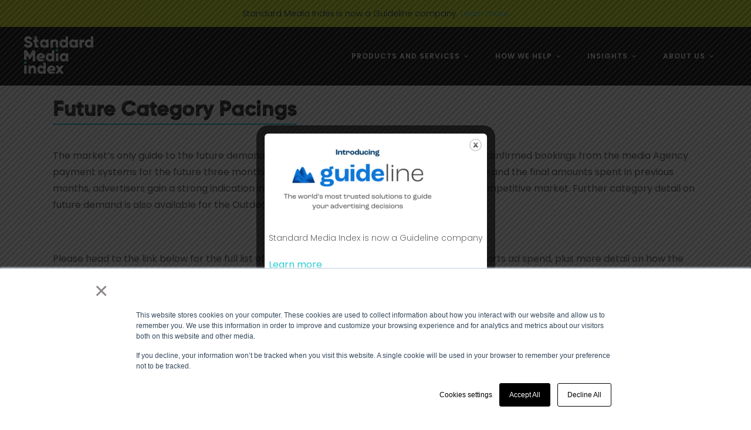

--- FILE ---
content_type: text/html; charset=UTF-8
request_url: https://www.standardmediaindex.com/products/future-category-pacings/
body_size: 19209
content:
<!DOCTYPE html>
<html lang="en-US">
<head>
    
        <meta charset="UTF-8"/>
<script type="text/javascript">
/* <![CDATA[ */
 var gform;gform||(document.addEventListener("gform_main_scripts_loaded",function(){gform.scriptsLoaded=!0}),window.addEventListener("DOMContentLoaded",function(){gform.domLoaded=!0}),gform={domLoaded:!1,scriptsLoaded:!1,initializeOnLoaded:function(o){gform.domLoaded&&gform.scriptsLoaded?o():!gform.domLoaded&&gform.scriptsLoaded?window.addEventListener("DOMContentLoaded",o):document.addEventListener("gform_main_scripts_loaded",o)},hooks:{action:{},filter:{}},addAction:function(o,n,r,t){gform.addHook("action",o,n,r,t)},addFilter:function(o,n,r,t){gform.addHook("filter",o,n,r,t)},doAction:function(o){gform.doHook("action",o,arguments)},applyFilters:function(o){return gform.doHook("filter",o,arguments)},removeAction:function(o,n){gform.removeHook("action",o,n)},removeFilter:function(o,n,r){gform.removeHook("filter",o,n,r)},addHook:function(o,n,r,t,i){null==gform.hooks[o][n]&&(gform.hooks[o][n]=[]);var e=gform.hooks[o][n];null==i&&(i=n+"_"+e.length),gform.hooks[o][n].push({tag:i,callable:r,priority:t=null==t?10:t})},doHook:function(n,o,r){var t;if(r=Array.prototype.slice.call(r,1),null!=gform.hooks[n][o]&&((o=gform.hooks[n][o]).sort(function(o,n){return o.priority-n.priority}),o.forEach(function(o){"function"!=typeof(t=o.callable)&&(t=window[t]),"action"==n?t.apply(null,r):r[0]=t.apply(null,r)})),"filter"==n)return r[0]},removeHook:function(o,n,t,i){var r;null!=gform.hooks[o][n]&&(r=(r=gform.hooks[o][n]).filter(function(o,n,r){return!!(null!=i&&i!=o.tag||null!=t&&t!=o.priority)}),gform.hooks[o][n]=r)}}); 
/* ]]> */
</script>

        <link rel="profile" href="http://gmpg.org/xfn/11"/>
        
                <meta name="viewport" content="width=device-width,initial-scale=1,user-scalable=yes">
        <meta name='robots' content='index, follow, max-image-preview:large, max-snippet:-1, max-video-preview:-1' />

	<!-- This site is optimized with the Yoast SEO plugin v23.5 - https://yoast.com/wordpress/plugins/seo/ -->
	<title>Future Category Pacings - Standard Media Index.</title>
	<meta name="description" content="Please head to the link below for the full list of AU and NZ Product Categories on which SMI reports ad spend, plus more detail on how the Category ad spend can be viewed." />
	<link rel="canonical" href="https://www.standardmediaindex.com/products/future-category-pacings/" />
	<meta property="og:locale" content="en_US" />
	<meta property="og:type" content="article" />
	<meta property="og:title" content="Future Category Pacings - Standard Media Index." />
	<meta property="og:description" content="Please head to the link below for the full list of AU and NZ Product Categories on which SMI reports ad spend, plus more detail on how the Category ad spend can be viewed." />
	<meta property="og:url" content="https://www.standardmediaindex.com/products/future-category-pacings/" />
	<meta property="og:site_name" content="Standard Media Index." />
	<meta property="article:modified_time" content="2020-12-04T02:43:17+00:00" />
	<meta name="twitter:card" content="summary_large_image" />
	<meta name="twitter:site" content="@SMI_Data" />
	<meta name="twitter:label1" content="Est. reading time" />
	<meta name="twitter:data1" content="1 minute" />
	<script type="application/ld+json" class="yoast-schema-graph">{"@context":"https://schema.org","@graph":[{"@type":"WebPage","@id":"https://www.standardmediaindex.com/products/future-category-pacings/","url":"https://www.standardmediaindex.com/products/future-category-pacings/","name":"Future Category Pacings - Standard Media Index.","isPartOf":{"@id":"https://www.standardmediaindex.com/#website"},"datePublished":"2020-04-03T06:05:49+00:00","dateModified":"2020-12-04T02:43:17+00:00","description":"Please head to the link below for the full list of AU and NZ Product Categories on which SMI reports ad spend, plus more detail on how the Category ad spend can be viewed.","breadcrumb":{"@id":"https://www.standardmediaindex.com/products/future-category-pacings/#breadcrumb"},"inLanguage":"en-US","potentialAction":[{"@type":"ReadAction","target":["https://www.standardmediaindex.com/products/future-category-pacings/"]}]},{"@type":"BreadcrumbList","@id":"https://www.standardmediaindex.com/products/future-category-pacings/#breadcrumb","itemListElement":[{"@type":"ListItem","position":1,"name":"Home","item":"https://www.standardmediaindex.com/"},{"@type":"ListItem","position":2,"name":"Products","item":"https://www.standardmediaindex.com/products/"},{"@type":"ListItem","position":3,"name":"Future Category Pacings"}]},{"@type":"WebSite","@id":"https://www.standardmediaindex.com/#website","url":"https://www.standardmediaindex.com/","name":"Standard Media Index.","description":"Don&#039;t Estimate, Know.","publisher":{"@id":"https://www.standardmediaindex.com/#organization"},"potentialAction":[{"@type":"SearchAction","target":{"@type":"EntryPoint","urlTemplate":"https://www.standardmediaindex.com/?s={search_term_string}"},"query-input":{"@type":"PropertyValueSpecification","valueRequired":true,"valueName":"search_term_string"}}],"inLanguage":"en-US"},{"@type":"Organization","@id":"https://www.standardmediaindex.com/#organization","name":"Standard Media Index","url":"https://www.standardmediaindex.com/","logo":{"@type":"ImageObject","inLanguage":"en-US","@id":"https://www.standardmediaindex.com/#/schema/logo/image/","url":"https://www.standardmediaindex.com/wp-content/uploads/2018/08/SMI_logo_dark_test.png","contentUrl":"https://www.standardmediaindex.com/wp-content/uploads/2018/08/SMI_logo_dark_test.png","width":1080,"height":410,"caption":"Standard Media Index"},"image":{"@id":"https://www.standardmediaindex.com/#/schema/logo/image/"},"sameAs":["https://x.com/SMI_Data","https://www.linkedin.com/company/standard-media-index/"]}]}</script>
	<!-- / Yoast SEO plugin. -->


<link rel='dns-prefetch' href='//stackpath.bootstrapcdn.com' />
<link rel='dns-prefetch' href='//www.google.com' />
<link rel='dns-prefetch' href='//fonts.googleapis.com' />
<link rel="alternate" type="application/rss+xml" title="Standard Media Index. &raquo; Feed" href="https://www.standardmediaindex.com/feed/" />
<link rel="alternate" type="application/rss+xml" title="Standard Media Index. &raquo; Comments Feed" href="https://www.standardmediaindex.com/comments/feed/" />
<script type="text/javascript">
/* <![CDATA[ */
window._wpemojiSettings = {"baseUrl":"https:\/\/s.w.org\/images\/core\/emoji\/14.0.0\/72x72\/","ext":".png","svgUrl":"https:\/\/s.w.org\/images\/core\/emoji\/14.0.0\/svg\/","svgExt":".svg","source":{"concatemoji":"https:\/\/www.standardmediaindex.com\/wp-includes\/js\/wp-emoji-release.min.js?ver=6.4.7"}};
/*! This file is auto-generated */
!function(i,n){var o,s,e;function c(e){try{var t={supportTests:e,timestamp:(new Date).valueOf()};sessionStorage.setItem(o,JSON.stringify(t))}catch(e){}}function p(e,t,n){e.clearRect(0,0,e.canvas.width,e.canvas.height),e.fillText(t,0,0);var t=new Uint32Array(e.getImageData(0,0,e.canvas.width,e.canvas.height).data),r=(e.clearRect(0,0,e.canvas.width,e.canvas.height),e.fillText(n,0,0),new Uint32Array(e.getImageData(0,0,e.canvas.width,e.canvas.height).data));return t.every(function(e,t){return e===r[t]})}function u(e,t,n){switch(t){case"flag":return n(e,"\ud83c\udff3\ufe0f\u200d\u26a7\ufe0f","\ud83c\udff3\ufe0f\u200b\u26a7\ufe0f")?!1:!n(e,"\ud83c\uddfa\ud83c\uddf3","\ud83c\uddfa\u200b\ud83c\uddf3")&&!n(e,"\ud83c\udff4\udb40\udc67\udb40\udc62\udb40\udc65\udb40\udc6e\udb40\udc67\udb40\udc7f","\ud83c\udff4\u200b\udb40\udc67\u200b\udb40\udc62\u200b\udb40\udc65\u200b\udb40\udc6e\u200b\udb40\udc67\u200b\udb40\udc7f");case"emoji":return!n(e,"\ud83e\udef1\ud83c\udffb\u200d\ud83e\udef2\ud83c\udfff","\ud83e\udef1\ud83c\udffb\u200b\ud83e\udef2\ud83c\udfff")}return!1}function f(e,t,n){var r="undefined"!=typeof WorkerGlobalScope&&self instanceof WorkerGlobalScope?new OffscreenCanvas(300,150):i.createElement("canvas"),a=r.getContext("2d",{willReadFrequently:!0}),o=(a.textBaseline="top",a.font="600 32px Arial",{});return e.forEach(function(e){o[e]=t(a,e,n)}),o}function t(e){var t=i.createElement("script");t.src=e,t.defer=!0,i.head.appendChild(t)}"undefined"!=typeof Promise&&(o="wpEmojiSettingsSupports",s=["flag","emoji"],n.supports={everything:!0,everythingExceptFlag:!0},e=new Promise(function(e){i.addEventListener("DOMContentLoaded",e,{once:!0})}),new Promise(function(t){var n=function(){try{var e=JSON.parse(sessionStorage.getItem(o));if("object"==typeof e&&"number"==typeof e.timestamp&&(new Date).valueOf()<e.timestamp+604800&&"object"==typeof e.supportTests)return e.supportTests}catch(e){}return null}();if(!n){if("undefined"!=typeof Worker&&"undefined"!=typeof OffscreenCanvas&&"undefined"!=typeof URL&&URL.createObjectURL&&"undefined"!=typeof Blob)try{var e="postMessage("+f.toString()+"("+[JSON.stringify(s),u.toString(),p.toString()].join(",")+"));",r=new Blob([e],{type:"text/javascript"}),a=new Worker(URL.createObjectURL(r),{name:"wpTestEmojiSupports"});return void(a.onmessage=function(e){c(n=e.data),a.terminate(),t(n)})}catch(e){}c(n=f(s,u,p))}t(n)}).then(function(e){for(var t in e)n.supports[t]=e[t],n.supports.everything=n.supports.everything&&n.supports[t],"flag"!==t&&(n.supports.everythingExceptFlag=n.supports.everythingExceptFlag&&n.supports[t]);n.supports.everythingExceptFlag=n.supports.everythingExceptFlag&&!n.supports.flag,n.DOMReady=!1,n.readyCallback=function(){n.DOMReady=!0}}).then(function(){return e}).then(function(){var e;n.supports.everything||(n.readyCallback(),(e=n.source||{}).concatemoji?t(e.concatemoji):e.wpemoji&&e.twemoji&&(t(e.twemoji),t(e.wpemoji)))}))}((window,document),window._wpemojiSettings);
/* ]]> */
</script>
<style id='wp-emoji-styles-inline-css' type='text/css'>

	img.wp-smiley, img.emoji {
		display: inline !important;
		border: none !important;
		box-shadow: none !important;
		height: 1em !important;
		width: 1em !important;
		margin: 0 0.07em !important;
		vertical-align: -0.1em !important;
		background: none !important;
		padding: 0 !important;
	}
</style>
<link rel='stylesheet' id='wp-block-library-css' href='https://www.standardmediaindex.com/wp-includes/css/dist/block-library/style.min.css?ver=6.4.7' type='text/css' media='all' />
<style id='classic-theme-styles-inline-css' type='text/css'>
/*! This file is auto-generated */
.wp-block-button__link{color:#fff;background-color:#32373c;border-radius:9999px;box-shadow:none;text-decoration:none;padding:calc(.667em + 2px) calc(1.333em + 2px);font-size:1.125em}.wp-block-file__button{background:#32373c;color:#fff;text-decoration:none}
</style>
<style id='global-styles-inline-css' type='text/css'>
body{--wp--preset--color--black: #000000;--wp--preset--color--cyan-bluish-gray: #abb8c3;--wp--preset--color--white: #ffffff;--wp--preset--color--pale-pink: #f78da7;--wp--preset--color--vivid-red: #cf2e2e;--wp--preset--color--luminous-vivid-orange: #ff6900;--wp--preset--color--luminous-vivid-amber: #fcb900;--wp--preset--color--light-green-cyan: #7bdcb5;--wp--preset--color--vivid-green-cyan: #00d084;--wp--preset--color--pale-cyan-blue: #8ed1fc;--wp--preset--color--vivid-cyan-blue: #0693e3;--wp--preset--color--vivid-purple: #9b51e0;--wp--preset--gradient--vivid-cyan-blue-to-vivid-purple: linear-gradient(135deg,rgba(6,147,227,1) 0%,rgb(155,81,224) 100%);--wp--preset--gradient--light-green-cyan-to-vivid-green-cyan: linear-gradient(135deg,rgb(122,220,180) 0%,rgb(0,208,130) 100%);--wp--preset--gradient--luminous-vivid-amber-to-luminous-vivid-orange: linear-gradient(135deg,rgba(252,185,0,1) 0%,rgba(255,105,0,1) 100%);--wp--preset--gradient--luminous-vivid-orange-to-vivid-red: linear-gradient(135deg,rgba(255,105,0,1) 0%,rgb(207,46,46) 100%);--wp--preset--gradient--very-light-gray-to-cyan-bluish-gray: linear-gradient(135deg,rgb(238,238,238) 0%,rgb(169,184,195) 100%);--wp--preset--gradient--cool-to-warm-spectrum: linear-gradient(135deg,rgb(74,234,220) 0%,rgb(151,120,209) 20%,rgb(207,42,186) 40%,rgb(238,44,130) 60%,rgb(251,105,98) 80%,rgb(254,248,76) 100%);--wp--preset--gradient--blush-light-purple: linear-gradient(135deg,rgb(255,206,236) 0%,rgb(152,150,240) 100%);--wp--preset--gradient--blush-bordeaux: linear-gradient(135deg,rgb(254,205,165) 0%,rgb(254,45,45) 50%,rgb(107,0,62) 100%);--wp--preset--gradient--luminous-dusk: linear-gradient(135deg,rgb(255,203,112) 0%,rgb(199,81,192) 50%,rgb(65,88,208) 100%);--wp--preset--gradient--pale-ocean: linear-gradient(135deg,rgb(255,245,203) 0%,rgb(182,227,212) 50%,rgb(51,167,181) 100%);--wp--preset--gradient--electric-grass: linear-gradient(135deg,rgb(202,248,128) 0%,rgb(113,206,126) 100%);--wp--preset--gradient--midnight: linear-gradient(135deg,rgb(2,3,129) 0%,rgb(40,116,252) 100%);--wp--preset--font-size--small: 13px;--wp--preset--font-size--medium: 20px;--wp--preset--font-size--large: 36px;--wp--preset--font-size--x-large: 42px;--wp--preset--spacing--20: 0.44rem;--wp--preset--spacing--30: 0.67rem;--wp--preset--spacing--40: 1rem;--wp--preset--spacing--50: 1.5rem;--wp--preset--spacing--60: 2.25rem;--wp--preset--spacing--70: 3.38rem;--wp--preset--spacing--80: 5.06rem;--wp--preset--shadow--natural: 6px 6px 9px rgba(0, 0, 0, 0.2);--wp--preset--shadow--deep: 12px 12px 50px rgba(0, 0, 0, 0.4);--wp--preset--shadow--sharp: 6px 6px 0px rgba(0, 0, 0, 0.2);--wp--preset--shadow--outlined: 6px 6px 0px -3px rgba(255, 255, 255, 1), 6px 6px rgba(0, 0, 0, 1);--wp--preset--shadow--crisp: 6px 6px 0px rgba(0, 0, 0, 1);}:where(.is-layout-flex){gap: 0.5em;}:where(.is-layout-grid){gap: 0.5em;}body .is-layout-flow > .alignleft{float: left;margin-inline-start: 0;margin-inline-end: 2em;}body .is-layout-flow > .alignright{float: right;margin-inline-start: 2em;margin-inline-end: 0;}body .is-layout-flow > .aligncenter{margin-left: auto !important;margin-right: auto !important;}body .is-layout-constrained > .alignleft{float: left;margin-inline-start: 0;margin-inline-end: 2em;}body .is-layout-constrained > .alignright{float: right;margin-inline-start: 2em;margin-inline-end: 0;}body .is-layout-constrained > .aligncenter{margin-left: auto !important;margin-right: auto !important;}body .is-layout-constrained > :where(:not(.alignleft):not(.alignright):not(.alignfull)){max-width: var(--wp--style--global--content-size);margin-left: auto !important;margin-right: auto !important;}body .is-layout-constrained > .alignwide{max-width: var(--wp--style--global--wide-size);}body .is-layout-flex{display: flex;}body .is-layout-flex{flex-wrap: wrap;align-items: center;}body .is-layout-flex > *{margin: 0;}body .is-layout-grid{display: grid;}body .is-layout-grid > *{margin: 0;}:where(.wp-block-columns.is-layout-flex){gap: 2em;}:where(.wp-block-columns.is-layout-grid){gap: 2em;}:where(.wp-block-post-template.is-layout-flex){gap: 1.25em;}:where(.wp-block-post-template.is-layout-grid){gap: 1.25em;}.has-black-color{color: var(--wp--preset--color--black) !important;}.has-cyan-bluish-gray-color{color: var(--wp--preset--color--cyan-bluish-gray) !important;}.has-white-color{color: var(--wp--preset--color--white) !important;}.has-pale-pink-color{color: var(--wp--preset--color--pale-pink) !important;}.has-vivid-red-color{color: var(--wp--preset--color--vivid-red) !important;}.has-luminous-vivid-orange-color{color: var(--wp--preset--color--luminous-vivid-orange) !important;}.has-luminous-vivid-amber-color{color: var(--wp--preset--color--luminous-vivid-amber) !important;}.has-light-green-cyan-color{color: var(--wp--preset--color--light-green-cyan) !important;}.has-vivid-green-cyan-color{color: var(--wp--preset--color--vivid-green-cyan) !important;}.has-pale-cyan-blue-color{color: var(--wp--preset--color--pale-cyan-blue) !important;}.has-vivid-cyan-blue-color{color: var(--wp--preset--color--vivid-cyan-blue) !important;}.has-vivid-purple-color{color: var(--wp--preset--color--vivid-purple) !important;}.has-black-background-color{background-color: var(--wp--preset--color--black) !important;}.has-cyan-bluish-gray-background-color{background-color: var(--wp--preset--color--cyan-bluish-gray) !important;}.has-white-background-color{background-color: var(--wp--preset--color--white) !important;}.has-pale-pink-background-color{background-color: var(--wp--preset--color--pale-pink) !important;}.has-vivid-red-background-color{background-color: var(--wp--preset--color--vivid-red) !important;}.has-luminous-vivid-orange-background-color{background-color: var(--wp--preset--color--luminous-vivid-orange) !important;}.has-luminous-vivid-amber-background-color{background-color: var(--wp--preset--color--luminous-vivid-amber) !important;}.has-light-green-cyan-background-color{background-color: var(--wp--preset--color--light-green-cyan) !important;}.has-vivid-green-cyan-background-color{background-color: var(--wp--preset--color--vivid-green-cyan) !important;}.has-pale-cyan-blue-background-color{background-color: var(--wp--preset--color--pale-cyan-blue) !important;}.has-vivid-cyan-blue-background-color{background-color: var(--wp--preset--color--vivid-cyan-blue) !important;}.has-vivid-purple-background-color{background-color: var(--wp--preset--color--vivid-purple) !important;}.has-black-border-color{border-color: var(--wp--preset--color--black) !important;}.has-cyan-bluish-gray-border-color{border-color: var(--wp--preset--color--cyan-bluish-gray) !important;}.has-white-border-color{border-color: var(--wp--preset--color--white) !important;}.has-pale-pink-border-color{border-color: var(--wp--preset--color--pale-pink) !important;}.has-vivid-red-border-color{border-color: var(--wp--preset--color--vivid-red) !important;}.has-luminous-vivid-orange-border-color{border-color: var(--wp--preset--color--luminous-vivid-orange) !important;}.has-luminous-vivid-amber-border-color{border-color: var(--wp--preset--color--luminous-vivid-amber) !important;}.has-light-green-cyan-border-color{border-color: var(--wp--preset--color--light-green-cyan) !important;}.has-vivid-green-cyan-border-color{border-color: var(--wp--preset--color--vivid-green-cyan) !important;}.has-pale-cyan-blue-border-color{border-color: var(--wp--preset--color--pale-cyan-blue) !important;}.has-vivid-cyan-blue-border-color{border-color: var(--wp--preset--color--vivid-cyan-blue) !important;}.has-vivid-purple-border-color{border-color: var(--wp--preset--color--vivid-purple) !important;}.has-vivid-cyan-blue-to-vivid-purple-gradient-background{background: var(--wp--preset--gradient--vivid-cyan-blue-to-vivid-purple) !important;}.has-light-green-cyan-to-vivid-green-cyan-gradient-background{background: var(--wp--preset--gradient--light-green-cyan-to-vivid-green-cyan) !important;}.has-luminous-vivid-amber-to-luminous-vivid-orange-gradient-background{background: var(--wp--preset--gradient--luminous-vivid-amber-to-luminous-vivid-orange) !important;}.has-luminous-vivid-orange-to-vivid-red-gradient-background{background: var(--wp--preset--gradient--luminous-vivid-orange-to-vivid-red) !important;}.has-very-light-gray-to-cyan-bluish-gray-gradient-background{background: var(--wp--preset--gradient--very-light-gray-to-cyan-bluish-gray) !important;}.has-cool-to-warm-spectrum-gradient-background{background: var(--wp--preset--gradient--cool-to-warm-spectrum) !important;}.has-blush-light-purple-gradient-background{background: var(--wp--preset--gradient--blush-light-purple) !important;}.has-blush-bordeaux-gradient-background{background: var(--wp--preset--gradient--blush-bordeaux) !important;}.has-luminous-dusk-gradient-background{background: var(--wp--preset--gradient--luminous-dusk) !important;}.has-pale-ocean-gradient-background{background: var(--wp--preset--gradient--pale-ocean) !important;}.has-electric-grass-gradient-background{background: var(--wp--preset--gradient--electric-grass) !important;}.has-midnight-gradient-background{background: var(--wp--preset--gradient--midnight) !important;}.has-small-font-size{font-size: var(--wp--preset--font-size--small) !important;}.has-medium-font-size{font-size: var(--wp--preset--font-size--medium) !important;}.has-large-font-size{font-size: var(--wp--preset--font-size--large) !important;}.has-x-large-font-size{font-size: var(--wp--preset--font-size--x-large) !important;}
.wp-block-navigation a:where(:not(.wp-element-button)){color: inherit;}
:where(.wp-block-post-template.is-layout-flex){gap: 1.25em;}:where(.wp-block-post-template.is-layout-grid){gap: 1.25em;}
:where(.wp-block-columns.is-layout-flex){gap: 2em;}:where(.wp-block-columns.is-layout-grid){gap: 2em;}
.wp-block-pullquote{font-size: 1.5em;line-height: 1.6;}
</style>
<link rel='stylesheet' id='name-directory-style-css' href='https://www.standardmediaindex.com/wp-content/plugins/name-directory/name_directory.css?ver=6.4.7' type='text/css' media='all' />
<link rel='stylesheet' id='nd_options_style-css' href='https://www.standardmediaindex.com/wp-content/plugins/nd-shortcodes/css/style.css?ver=6.4.7' type='text/css' media='all' />
<link rel='stylesheet' id='theme.css-css' href='https://www.standardmediaindex.com/wp-content/plugins/popup-builder/public/css/theme.css?ver=4.4.2' type='text/css' media='all' />
<link rel='stylesheet' id='baker_edge_default_style-css' href='https://www.standardmediaindex.com/wp-content/themes/baker/style.css?ver=6.4.7' type='text/css' media='all' />
<link rel='stylesheet' id='baker_edge_child_style-css' href='https://www.standardmediaindex.com/wp-content/themes/baker-child/style.css?ver=6.4.7' type='text/css' media='all' />
<link rel='stylesheet' id='gforms_formsmain_css-css' href='https://www.standardmediaindex.com/wp-content/plugins/gravityforms/legacy/css/formsmain.min.css?ver=2.8.18' type='text/css' media='all' />
<link rel='stylesheet' id='customcss-css' href='https://www.standardmediaindex.com/wp-content/themes/baker-child/assets/custom.min.css?ver=2.3' type='text/css' media='all' />
<link rel='stylesheet' id='owl-carousel-css' href='https://www.standardmediaindex.com/wp-content/themes/baker-child/assets/owlcarousel/assets/owl.carousel.min.css?ver=6.4.7' type='text/css' media='all' />
<link rel='stylesheet' id='owl-carousel-theme-css' href='https://www.standardmediaindex.com/wp-content/themes/baker-child/assets/owlcarousel/assets/owl.theme.default.min.css?ver=6.4.7' type='text/css' media='all' />
<link rel='stylesheet' id='themeifyicons-css' href='https://www.standardmediaindex.com/wp-content/themes/baker-child/assets/themify/themify-icons.min.css?ver=6.4.7' type='text/css' media='all' />
<link rel='stylesheet' id='baker_edge_modules-css' href='https://www.standardmediaindex.com/wp-content/themes/baker/assets/css/modules.min.css?ver=6.4.7' type='text/css' media='all' />
<link rel='stylesheet' id='edgtf_font_awesome-css' href='https://www.standardmediaindex.com/wp-content/themes/baker/assets/css/font-awesome/css/font-awesome.min.css?ver=6.4.7' type='text/css' media='all' />
<link rel='stylesheet' id='edgtf_font_elegant-css' href='https://www.standardmediaindex.com/wp-content/themes/baker/assets/css/elegant-icons/style.min.css?ver=6.4.7' type='text/css' media='all' />
<link rel='stylesheet' id='edgtf_ion_icons-css' href='https://www.standardmediaindex.com/wp-content/themes/baker/assets/css/ion-icons/css/ionicons.min.css?ver=6.4.7' type='text/css' media='all' />
<link rel='stylesheet' id='edgtf_simple_line_icons-css' href='https://www.standardmediaindex.com/wp-content/themes/baker/assets/css/simple-line-icons/simple-line-icons.css?ver=6.4.7' type='text/css' media='all' />
<link rel='stylesheet' id='mediaelement-css' href='https://www.standardmediaindex.com/wp-includes/js/mediaelement/mediaelementplayer-legacy.min.css?ver=4.2.17' type='text/css' media='all' />
<link rel='stylesheet' id='wp-mediaelement-css' href='https://www.standardmediaindex.com/wp-includes/js/mediaelement/wp-mediaelement.min.css?ver=6.4.7' type='text/css' media='all' />
<link rel='stylesheet' id='baker_edge_style_dynamic-css' href='https://www.standardmediaindex.com/wp-content/themes/baker/assets/css/style_dynamic.css?ver=1616022079' type='text/css' media='all' />
<link rel='stylesheet' id='baker_edge_modules_responsive-css' href='https://www.standardmediaindex.com/wp-content/themes/baker/assets/css/modules-responsive.min.css?ver=6.4.7' type='text/css' media='all' />
<link rel='stylesheet' id='baker_edge_style_dynamic_responsive-css' href='https://www.standardmediaindex.com/wp-content/themes/baker/assets/css/style_dynamic_responsive.css?ver=1616022079' type='text/css' media='all' />
<link rel='stylesheet' id='baker_edge_google_fonts-css' href='https://fonts.googleapis.com/css?family=Open+Sans%3A300%2C400%2C600%2C700%7CPlayfair+Display%3A300%2C400%2C600%2C700%7CRaleway%3A300%2C400%2C600%2C700%7CPoppins%3A300%2C400%2C600%2C700&#038;subset=latin-ext&#038;ver=1.0.0' type='text/css' media='all' />
<link rel='stylesheet' id='js_composer_front-css' href='https://www.standardmediaindex.com/wp-content/plugins/js_composer/assets/css/js_composer.min.css?ver=6.13.0' type='text/css' media='all' />
<link rel='stylesheet' id='gform_basic-css' href='https://www.standardmediaindex.com/wp-content/plugins/gravityforms/assets/css/dist/basic.min.css?ver=2.8.18' type='text/css' media='all' />
<link rel='stylesheet' id='gform_theme_components-css' href='https://www.standardmediaindex.com/wp-content/plugins/gravityforms/assets/css/dist/theme-components.min.css?ver=2.8.18' type='text/css' media='all' />
<link rel='stylesheet' id='gform_theme_ie11-css' href='https://www.standardmediaindex.com/wp-content/plugins/gravityforms/assets/css/dist/theme-ie11.min.css?ver=2.8.18' type='text/css' media='all' />
<link rel='stylesheet' id='gform_theme-css' href='https://www.standardmediaindex.com/wp-content/plugins/gravityforms/assets/css/dist/theme.min.css?ver=2.8.18' type='text/css' media='all' />
<script type="text/javascript" src="https://www.standardmediaindex.com/wp-includes/js/jquery/jquery.min.js?ver=3.7.1" id="jquery-core-js"></script>
<script type="text/javascript" src="https://www.standardmediaindex.com/wp-includes/js/jquery/jquery-migrate.min.js?ver=3.4.1" id="jquery-migrate-js"></script>
<script type="text/javascript" id="Popup.js-js-before">
/* <![CDATA[ */
var sgpbPublicUrl = "https:\/\/www.standardmediaindex.com\/wp-content\/plugins\/popup-builder\/public\/";
var SGPB_JS_LOCALIZATION = {"imageSupportAlertMessage":"Only image files supported","pdfSupportAlertMessage":"Only pdf files supported","areYouSure":"Are you sure?","addButtonSpinner":"L","audioSupportAlertMessage":"Only audio files supported (e.g.: mp3, wav, m4a, ogg)","publishPopupBeforeElementor":"Please, publish the popup before starting to use Elementor with it!","publishPopupBeforeDivi":"Please, publish the popup before starting to use Divi Builder with it!","closeButtonAltText":"Close"};
/* ]]> */
</script>
<script type="text/javascript" src="https://www.standardmediaindex.com/wp-content/plugins/popup-builder/public/js/Popup.js?ver=4.4.2" id="Popup.js-js"></script>
<script type="text/javascript" src="https://www.standardmediaindex.com/wp-content/plugins/popup-builder/public/js/PopupConfig.js?ver=4.4.2" id="PopupConfig.js-js"></script>
<script type="text/javascript" id="PopupBuilder.js-js-before">
/* <![CDATA[ */
var SGPB_POPUP_PARAMS = {"popupTypeAgeRestriction":"ageRestriction","defaultThemeImages":{"1":"https:\/\/www.standardmediaindex.com\/wp-content\/plugins\/popup-builder\/public\/img\/theme_1\/close.png","2":"https:\/\/www.standardmediaindex.com\/wp-content\/plugins\/popup-builder\/public\/img\/theme_2\/close.png","3":"https:\/\/www.standardmediaindex.com\/wp-content\/plugins\/popup-builder\/public\/img\/theme_3\/close.png","5":"https:\/\/www.standardmediaindex.com\/wp-content\/plugins\/popup-builder\/public\/img\/theme_5\/close.png","6":"https:\/\/www.standardmediaindex.com\/wp-content\/plugins\/popup-builder\/public\/img\/theme_6\/close.png"},"homePageUrl":"https:\/\/www.standardmediaindex.com\/","isPreview":false,"convertedIdsReverse":[],"dontShowPopupExpireTime":365,"conditionalJsClasses":[],"disableAnalyticsGeneral":false};
var SGPB_JS_PACKAGES = {"packages":{"current":1,"free":1,"silver":2,"gold":3,"platinum":4},"extensions":{"geo-targeting":false,"advanced-closing":false}};
var SGPB_JS_PARAMS = {"ajaxUrl":"https:\/\/www.standardmediaindex.com\/wp-admin\/admin-ajax.php","nonce":"dc7d62629f"};
/* ]]> */
</script>
<script type="text/javascript" src="https://www.standardmediaindex.com/wp-content/plugins/popup-builder/public/js/PopupBuilder.js?ver=4.4.2" id="PopupBuilder.js-js"></script>
<script type="text/javascript" src="https://www.standardmediaindex.com/wp-content/plugins/revslider/public/assets/js/rbtools.min.js?ver=6.6.5" async id="tp-tools-js"></script>
<script type="text/javascript" src="https://www.standardmediaindex.com/wp-content/plugins/revslider/public/assets/js/rs6.min.js?ver=6.6.5" async id="revmin-js"></script>
<script type="text/javascript" defer='defer' src="https://www.standardmediaindex.com/wp-content/plugins/gravityforms/js/jquery.json.min.js?ver=2.8.18" id="gform_json-js"></script>
<script type="text/javascript" id="gform_gravityforms-js-extra">
/* <![CDATA[ */
var gf_global = {"gf_currency_config":{"name":"Australian Dollar","symbol_left":"$","symbol_right":"","symbol_padding":" ","thousand_separator":",","decimal_separator":".","decimals":2,"code":"AUD"},"base_url":"https:\/\/www.standardmediaindex.com\/wp-content\/plugins\/gravityforms","number_formats":[],"spinnerUrl":"https:\/\/www.standardmediaindex.com\/wp-content\/plugins\/gravityforms\/images\/spinner.svg","version_hash":"612deedc602828bcb7ae9dcc5142133e","strings":{"newRowAdded":"New row added.","rowRemoved":"Row removed","formSaved":"The form has been saved.  The content contains the link to return and complete the form."}};
var gform_i18n = {"datepicker":{"days":{"monday":"Mo","tuesday":"Tu","wednesday":"We","thursday":"Th","friday":"Fr","saturday":"Sa","sunday":"Su"},"months":{"january":"January","february":"February","march":"March","april":"April","may":"May","june":"June","july":"July","august":"August","september":"September","october":"October","november":"November","december":"December"},"firstDay":1,"iconText":"Select date"}};
var gf_legacy_multi = {"2":""};
var gform_gravityforms = {"strings":{"invalid_file_extension":"This type of file is not allowed. Must be one of the following:","delete_file":"Delete this file","in_progress":"in progress","file_exceeds_limit":"File exceeds size limit","illegal_extension":"This type of file is not allowed.","max_reached":"Maximum number of files reached","unknown_error":"There was a problem while saving the file on the server","currently_uploading":"Please wait for the uploading to complete","cancel":"Cancel","cancel_upload":"Cancel this upload","cancelled":"Cancelled"},"vars":{"images_url":"https:\/\/www.standardmediaindex.com\/wp-content\/plugins\/gravityforms\/images"}};
/* ]]> */
</script>
<script type="text/javascript" id="gform_gravityforms-js-before">
/* <![CDATA[ */

/* ]]> */
</script>
<script type="text/javascript" defer='defer' src="https://www.standardmediaindex.com/wp-content/plugins/gravityforms/js/gravityforms.min.js?ver=2.8.18" id="gform_gravityforms-js"></script>
<script type="text/javascript" defer='defer' src="https://www.google.com/recaptcha/api.js?hl=en&amp;ver=6.4.7#038;render=explicit" id="gform_recaptcha-js"></script>
<script type="text/javascript" defer='defer' src="https://www.standardmediaindex.com/wp-content/plugins/gravityforms/assets/js/dist/utils.min.js?ver=50c7bea9c2320e16728e44ae9fde5f26" id="gform_gravityforms_utils-js"></script>
<link rel="https://api.w.org/" href="https://www.standardmediaindex.com/wp-json/" /><link rel="alternate" type="application/json" href="https://www.standardmediaindex.com/wp-json/wp/v2/pages/3381" /><link rel="EditURI" type="application/rsd+xml" title="RSD" href="https://www.standardmediaindex.com/xmlrpc.php?rsd" />
<meta name="generator" content="WordPress 6.4.7" />
<link rel='shortlink' href='https://www.standardmediaindex.com/?p=3381' />
<link rel="alternate" type="application/json+oembed" href="https://www.standardmediaindex.com/wp-json/oembed/1.0/embed?url=https%3A%2F%2Fwww.standardmediaindex.com%2Fproducts%2Ffuture-category-pacings%2F" />
<link rel="alternate" type="text/xml+oembed" href="https://www.standardmediaindex.com/wp-json/oembed/1.0/embed?url=https%3A%2F%2Fwww.standardmediaindex.com%2Fproducts%2Ffuture-category-pacings%2F&#038;format=xml" />
    <!-- Global site tag (gtag.js) - Google Analytics -->
    <script async src="https://www.googletagmanager.com/gtag/js?id=UA-93348144-1"></script>
    <script>
    window.dataLayer = window.dataLayer || [];
    function gtag(){dataLayer.push(arguments);}
    gtag('js', new Date());
    gtag('config', 'UA-93348144-1');
    </script>

    <!-- Start of HubSpot Embed Code -->
    <script type="text/javascript" id="hs-script-loader" async defer src="//js.hs-scripts.com/22603973.js?businessUnitId=475211"></script>
    <!-- End of HubSpot Embed Code -->
<style type="text/css">.recentcomments a{display:inline !important;padding:0 !important;margin:0 !important;}</style><meta name="generator" content="Powered by WPBakery Page Builder - drag and drop page builder for WordPress."/>
<meta name="generator" content="Powered by Slider Revolution 6.6.5 - responsive, Mobile-Friendly Slider Plugin for WordPress with comfortable drag and drop interface." />
<link rel="icon" href="https://www.standardmediaindex.com/wp-content/uploads/2021/03/cropped-SMI_symbol_avatar-32x32.png" sizes="32x32" />
<link rel="icon" href="https://www.standardmediaindex.com/wp-content/uploads/2021/03/cropped-SMI_symbol_avatar-192x192.png" sizes="192x192" />
<link rel="apple-touch-icon" href="https://www.standardmediaindex.com/wp-content/uploads/2021/03/cropped-SMI_symbol_avatar-180x180.png" />
<meta name="msapplication-TileImage" content="https://www.standardmediaindex.com/wp-content/uploads/2021/03/cropped-SMI_symbol_avatar-270x270.png" />
<script>function setREVStartSize(e){
			//window.requestAnimationFrame(function() {
				window.RSIW = window.RSIW===undefined ? window.innerWidth : window.RSIW;
				window.RSIH = window.RSIH===undefined ? window.innerHeight : window.RSIH;
				try {
					var pw = document.getElementById(e.c).parentNode.offsetWidth,
						newh;
					pw = pw===0 || isNaN(pw) || (e.l=="fullwidth" || e.layout=="fullwidth") ? window.RSIW : pw;
					e.tabw = e.tabw===undefined ? 0 : parseInt(e.tabw);
					e.thumbw = e.thumbw===undefined ? 0 : parseInt(e.thumbw);
					e.tabh = e.tabh===undefined ? 0 : parseInt(e.tabh);
					e.thumbh = e.thumbh===undefined ? 0 : parseInt(e.thumbh);
					e.tabhide = e.tabhide===undefined ? 0 : parseInt(e.tabhide);
					e.thumbhide = e.thumbhide===undefined ? 0 : parseInt(e.thumbhide);
					e.mh = e.mh===undefined || e.mh=="" || e.mh==="auto" ? 0 : parseInt(e.mh,0);
					if(e.layout==="fullscreen" || e.l==="fullscreen")
						newh = Math.max(e.mh,window.RSIH);
					else{
						e.gw = Array.isArray(e.gw) ? e.gw : [e.gw];
						for (var i in e.rl) if (e.gw[i]===undefined || e.gw[i]===0) e.gw[i] = e.gw[i-1];
						e.gh = e.el===undefined || e.el==="" || (Array.isArray(e.el) && e.el.length==0)? e.gh : e.el;
						e.gh = Array.isArray(e.gh) ? e.gh : [e.gh];
						for (var i in e.rl) if (e.gh[i]===undefined || e.gh[i]===0) e.gh[i] = e.gh[i-1];
											
						var nl = new Array(e.rl.length),
							ix = 0,
							sl;
						e.tabw = e.tabhide>=pw ? 0 : e.tabw;
						e.thumbw = e.thumbhide>=pw ? 0 : e.thumbw;
						e.tabh = e.tabhide>=pw ? 0 : e.tabh;
						e.thumbh = e.thumbhide>=pw ? 0 : e.thumbh;
						for (var i in e.rl) nl[i] = e.rl[i]<window.RSIW ? 0 : e.rl[i];
						sl = nl[0];
						for (var i in nl) if (sl>nl[i] && nl[i]>0) { sl = nl[i]; ix=i;}
						var m = pw>(e.gw[ix]+e.tabw+e.thumbw) ? 1 : (pw-(e.tabw+e.thumbw)) / (e.gw[ix]);
						newh =  (e.gh[ix] * m) + (e.tabh + e.thumbh);
					}
					var el = document.getElementById(e.c);
					if (el!==null && el) el.style.height = newh+"px";
					el = document.getElementById(e.c+"_wrapper");
					if (el!==null && el) {
						el.style.height = newh+"px";
						el.style.display = "block";
					}
				} catch(e){
					console.log("Failure at Presize of Slider:" + e)
				}
			//});
		  };</script>
		<style type="text/css" id="wp-custom-css">
			.h1{
	letter-spacing: .02em!important;
    color: #000;
    font-family: Gilroy-Bold;
    font-size: 25px;
}		</style>
		<style type="text/css" data-type="vc_shortcodes-custom-css">.vc_custom_1585810233288{padding-bottom: 25px !important;}</style><noscript><style> .wpb_animate_when_almost_visible { opacity: 1; }</style></noscript>
    <!-- Global site tag (gtag.js) - Google Analytics -->

</head>
<body class="page-template-default page page-id-3381 page-child parent-pageid-3584 edgt-core-1.0.3 baker child-child-ver-1.0.0 baker-ver-1.5 edgtf-grid-1100 edgtf-light-header edgtf-sticky-header-on-scroll-down-up edgtf-dropdown-default edgtf-header-standard edgtf-menu-area-shadow-disable edgtf-menu-area-in-grid-shadow-disable edgtf-menu-area-border-disable edgtf-logo-area-border-disable edgtf-logo-area-in-grid-border-disable edgtf-default-mobile-header edgtf-sticky-up-mobile-header wpb-js-composer js-comp-ver-6.13.0 vc_responsive" itemscope itemtype="http://schema.org/WebPage">
<div class="announcementbar row">
        <div class="col-sm-12">Standard Media Index is now a Guideline company. <a href="https://guideline.ai" target="_blank">Learn more</a></div>
    </div>
    
    <div class="edgtf-wrapper">
        <div class="edgtf-wrapper-inner">
            
            <div class="">
                
<header class="edgtf-page-header">
		
				
	<div class="edgtf-menu-area edgtf-menu-right">
				
				
			<div class="edgtf-vertical-align-containers">
				<div class="edgtf-position-left">
					<div class="edgtf-position-left-inner">
						

<div class="edgtf-logo-wrapper">
	<a itemprop="url" href="https://www.standardmediaindex.com/" style="height: 80px;">
		<img itemprop="image" class="edgtf-normal-logo" src="https://www.standardmediaindex.com/wp-content/uploads/2020/03/SMI-logo-white-4.png" width="293" height="160"  alt="Standard Media Index"/>
		<img itemprop="image" class="edgtf-dark-logo" src="https://www.standardmediaindex.com/wp-content/uploads/2020/03/SMI-logo-white.png" width="876" height="481"  alt="Standard Media Index"/>		<img itemprop="image" class="edgtf-light-logo" src="https://www.standardmediaindex.com/wp-content/uploads/2020/03/SMI-logo-white.png" width="876" height="481"  alt="Standard Media Index"/>	</a>
</div>

											</div>
				</div>
								<div class="edgtf-position-right">
					<div class="edgtf-position-right-inner">
													
<nav class="edgtf-main-menu edgtf-drop-down edgtf-default-nav">
    <ul id="menu-main-menu" class="clearfix"><li id="nav-menu-item-6462" class="menu-item menu-item-type-post_type menu-item-object-page menu-item-has-children  has_sub narrow"><a href="https://www.standardmediaindex.com/products-and-services/" class=""><span class="item_outer"><span class="item_text">Products and Services</span><i class="edgtf-menu-arrow fa fa-angle-down"></i></span></a>
<div class="second"><div class="inner"><ul>
	<li id="nav-menu-item-6463" class="menu-item menu-item-type-post_type menu-item-object-page menu-item-has-children sub"><a href="https://www.standardmediaindex.com/products-and-services/the-americas/" class=""><span class="item_outer"><span class="item_text">The Americas</span></span></a>
	<ul>
		<li id="nav-menu-item-6465" class="menu-item menu-item-type-post_type menu-item-object-page "><a href="https://www.standardmediaindex.com/products-and-services/the-americas/united-states/" class=""><span class="item_outer"><span class="item_text">United States</span></span></a></li>
		<li id="nav-menu-item-6471" class="menu-item menu-item-type-post_type menu-item-object-page "><a href="https://www.standardmediaindex.com/products-and-services/the-americas/canada/" class=""><span class="item_outer"><span class="item_text">Canada</span></span></a></li>
		<li id="nav-menu-item-6464" class="menu-item menu-item-type-post_type menu-item-object-page "><a href="https://www.standardmediaindex.com/products-and-services/the-americas/mexico/" class=""><span class="item_outer"><span class="item_text">Mexico</span></span></a></li>
	</ul>
</li>
	<li id="nav-menu-item-6468" class="menu-item menu-item-type-post_type menu-item-object-page menu-item-has-children sub"><a href="https://www.standardmediaindex.com/products-and-services/europe-western-asia/" class=""><span class="item_outer"><span class="item_text">Europe and Western Asia</span></span></a>
	<ul>
		<li id="nav-menu-item-6470" class="menu-item menu-item-type-post_type menu-item-object-page "><a href="https://www.standardmediaindex.com/products-and-services/europe-western-asia/united-kingdom/" class=""><span class="item_outer"><span class="item_text">United Kingdom</span></span></a></li>
		<li id="nav-menu-item-6474" class="menu-item menu-item-type-post_type menu-item-object-page "><a href="https://www.standardmediaindex.com/products-and-services/europe-western-asia/france/" class=""><span class="item_outer"><span class="item_text">France</span></span></a></li>
		<li id="nav-menu-item-6473" class="menu-item menu-item-type-post_type menu-item-object-page "><a href="https://www.standardmediaindex.com/products-and-services/europe-western-asia/germany/" class=""><span class="item_outer"><span class="item_text">Germany</span></span></a></li>
		<li id="nav-menu-item-6472" class="menu-item menu-item-type-post_type menu-item-object-page "><a href="https://www.standardmediaindex.com/products-and-services/europe-western-asia/itlay/" class=""><span class="item_outer"><span class="item_text">Italy</span></span></a></li>
		<li id="nav-menu-item-6469" class="menu-item menu-item-type-post_type menu-item-object-page "><a href="https://www.standardmediaindex.com/products-and-services/europe-western-asia/spain/" class=""><span class="item_outer"><span class="item_text">Spain</span></span></a></li>
	</ul>
</li>
	<li id="nav-menu-item-6466" class="menu-item menu-item-type-post_type menu-item-object-page menu-item-has-children sub"><a href="https://www.standardmediaindex.com/products-and-services/apac/" class=""><span class="item_outer"><span class="item_text">Asia-Pacific</span></span></a>
	<ul>
		<li id="nav-menu-item-6475" class="menu-item menu-item-type-post_type menu-item-object-page "><a href="https://www.standardmediaindex.com/products-and-services/apac/australia/" class=""><span class="item_outer"><span class="item_text">Australia</span></span></a></li>
		<li id="nav-menu-item-6467" class="menu-item menu-item-type-post_type menu-item-object-page "><a href="https://www.standardmediaindex.com/products-and-services/apac/new-zealand/" class=""><span class="item_outer"><span class="item_text">New Zealand</span></span></a></li>
		<li id="nav-menu-item-6476" class="menu-item menu-item-type-post_type menu-item-object-page "><a href="https://www.standardmediaindex.com/products-and-services/apac/china/" class=""><span class="item_outer"><span class="item_text">China</span></span></a></li>
		<li id="nav-menu-item-6477" class="menu-item menu-item-type-post_type menu-item-object-page "><a href="https://www.standardmediaindex.com/products-and-services/apac/india/" class=""><span class="item_outer"><span class="item_text">India</span></span></a></li>
	</ul>
</li>
</ul></div></div>
</li>
<li id="nav-menu-item-6478" class="menu-item menu-item-type-post_type menu-item-object-page menu-item-has-children  has_sub narrow"><a href="https://www.standardmediaindex.com/how-we-help/" class=""><span class="item_outer"><span class="item_text">How We Help</span><i class="edgtf-menu-arrow fa fa-angle-down"></i></span></a>
<div class="second"><div class="inner"><ul>
	<li id="nav-menu-item-6479" class="menu-item menu-item-type-post_type menu-item-object-page "><a href="https://www.standardmediaindex.com/how-we-help/media-agencies/" class=""><span class="item_outer"><span class="item_text">Agencies</span></span></a></li>
	<li id="nav-menu-item-6483" class="menu-item menu-item-type-post_type menu-item-object-page "><a href="https://www.standardmediaindex.com/how-we-help/media-publishers/" class=""><span class="item_outer"><span class="item_text">Media Publishers</span></span></a></li>
	<li id="nav-menu-item-6480" class="menu-item menu-item-type-post_type menu-item-object-page "><a href="https://www.standardmediaindex.com/how-we-help/brands/" class=""><span class="item_outer"><span class="item_text">Brands and Consulting Firms</span></span></a></li>
	<li id="nav-menu-item-6482" class="menu-item menu-item-type-post_type menu-item-object-page "><a href="https://www.standardmediaindex.com/how-we-help/investment-managers/" class=""><span class="item_outer"><span class="item_text">Investment Managers</span></span></a></li>
	<li id="nav-menu-item-6481" class="menu-item menu-item-type-post_type menu-item-object-page "><a href="https://www.standardmediaindex.com/how-we-help/content-owners/" class=""><span class="item_outer"><span class="item_text">Content Owners and Rights’ Holders</span></span></a></li>
</ul></div></div>
</li>
<li id="nav-menu-item-1882" class="menu-item menu-item-type-post_type menu-item-object-page menu-item-has-children  has_sub wide right_position"><a href="https://www.standardmediaindex.com/insights/" class=""><span class="item_outer"><span class="item_text">Insights</span><i class="edgtf-menu-arrow fa fa-angle-down"></i></span></a>
<div class="second"><div class="inner"><ul>
	<li id="nav-menu-item-2925" class="menu-item menu-item-type-custom menu-item-object-custom "><a href="/insights/" class=""><span class="item_outer"><span class="item_text">Latest Insights</span></span></a></li>
	<li id="nav-menu-item-2113" class="menu-item menu-item-type-custom menu-item-object-custom menu-item-has-children sub"><a href="/insights/" class=""><span class="item_outer"><span class="item_text">Categories</span></span></a>
	<ul>
		<li id="nav-menu-item-2120" class="menu-item menu-item-type-taxonomy menu-item-object-insight-filtercategories "><a href="https://www.standardmediaindex.com/insight-filtercategories/digital-media/" class=""><span class="item_outer"><span class="item_text">Digital Media</span></span></a></li>
		<li id="nav-menu-item-2121" class="menu-item menu-item-type-taxonomy menu-item-object-insight-filtercategories "><a href="https://www.standardmediaindex.com/insight-filtercategories/ad-categories/" class=""><span class="item_outer"><span class="item_text">Ad Categories</span></span></a></li>
		<li id="nav-menu-item-2119" class="menu-item menu-item-type-taxonomy menu-item-object-insight-filtercategories "><a href="https://www.standardmediaindex.com/insight-filtercategories/market-trends/" class=""><span class="item_outer"><span class="item_text">Market Trends</span></span></a></li>
		<li id="nav-menu-item-2122" class="menu-item menu-item-type-taxonomy menu-item-object-insight-filtercategories "><a href="https://www.standardmediaindex.com/insight-filtercategories/news-events/" class=""><span class="item_outer"><span class="item_text">News &amp; Events</span></span></a></li>
		<li id="nav-menu-item-2118" class="menu-item menu-item-type-taxonomy menu-item-object-insight-filtercategories "><a href="https://www.standardmediaindex.com/insight-filtercategories/television/" class=""><span class="item_outer"><span class="item_text">Television</span></span></a></li>
	</ul>
</li>
	<li id="nav-menu-item-2112" class="menu-item menu-item-type-custom menu-item-object-custom menu-item-has-children sub"><a href="/insights/" class=""><span class="item_outer"><span class="item_text">Locations</span></span></a>
	<ul>
		<li id="nav-menu-item-2115" class="menu-item menu-item-type-taxonomy menu-item-object-insight-locationcategories "><a href="https://www.standardmediaindex.com/insight-locationcategories/usa/" class=""><span class="item_outer"><span class="item_text">USA</span></span></a></li>
		<li id="nav-menu-item-2116" class="menu-item menu-item-type-taxonomy menu-item-object-insight-locationcategories "><a href="https://www.standardmediaindex.com/insight-locationcategories/australia-nz/" class=""><span class="item_outer"><span class="item_text">Australia &amp; NZ</span></span></a></li>
		<li id="nav-menu-item-2117" class="menu-item menu-item-type-taxonomy menu-item-object-insight-locationcategories "><a href="https://www.standardmediaindex.com/insight-locationcategories/europe/" class=""><span class="item_outer"><span class="item_text">Europe</span></span></a></li>
		<li id="nav-menu-item-3698" class="menu-item menu-item-type-custom menu-item-object-custom "><a href="http://standardmediaindex.kinsta.cloud/insight-locationcategories/canada/" class=""><span class="item_outer"><span class="item_text">Canada</span></span></a></li>
	</ul>
</li>
</ul></div></div>
</li>
<li id="nav-menu-item-1884" class="left menu-item menu-item-type-post_type menu-item-object-page menu-item-has-children  has_sub narrow"><a href="https://www.standardmediaindex.com/about/" class=""><span class="item_outer"><span class="item_text">About Us</span><i class="edgtf-menu-arrow fa fa-angle-down"></i></span></a>
<div class="second"><div class="inner"><ul>
	<li id="nav-menu-item-6515" class="menu-item menu-item-type-post_type menu-item-object-page "><a href="https://www.standardmediaindex.com/about/who-we-work-with/" class=""><span class="item_outer"><span class="item_text">Who We Work With</span></span></a></li>
	<li id="nav-menu-item-1883" class="menu-item menu-item-type-post_type menu-item-object-page "><a href="https://www.standardmediaindex.com/press/" class=""><span class="item_outer"><span class="item_text">In the Press</span></span></a></li>
	<li id="nav-menu-item-7053" class="menu-item menu-item-type-post_type menu-item-object-page "><a href="https://www.standardmediaindex.com/contact/" class=""><span class="item_outer"><span class="item_text">Contact</span></span></a></li>
</ul></div></div>
</li>
</ul></nav>

												
											</div>
				</div>
			</div>
			
			</div>
			
		
	
<div class="edgtf-sticky-header">
        <div class="edgtf-sticky-holder">
                    <div class=" edgtf-vertical-align-containers">
                <div class="edgtf-position-left">
                    <div class="edgtf-position-left-inner">
                        

<div class="edgtf-logo-wrapper">
	<a itemprop="url" href="https://www.standardmediaindex.com/" style="height: 80px;">
		<img itemprop="image" class="edgtf-normal-logo" src="https://www.standardmediaindex.com/wp-content/uploads/2020/03/SMI-logo-black.png" width="294" height="160"  alt="Standard Media Index"/>
		<img itemprop="image" class="edgtf-dark-logo" src="https://www.standardmediaindex.com/wp-content/uploads/2020/03/SMI-logo-white.png" width="876" height="481"  alt="Standard Media Index"/>		<img itemprop="image" class="edgtf-light-logo" src="https://www.standardmediaindex.com/wp-content/uploads/2020/03/SMI-logo-white.png" width="876" height="481"  alt="Standard Media Index"/>	</a>
</div>

                    </div>
                </div>
                <div class="edgtf-position-right">
                    <div class="edgtf-position-right-inner">
						
<nav class="edgtf-main-menu edgtf-drop-down edgtf-sticky-nav">
    <ul id="menu-main-menu-1" class="clearfix"><li id="sticky-nav-menu-item-6462" class="menu-item menu-item-type-post_type menu-item-object-page menu-item-has-children  has_sub narrow"><a href="https://www.standardmediaindex.com/products-and-services/" class=""><span class="item_outer"><span class="item_text">Products and Services</span><span class="plus"></span><i class="edgtf-menu-arrow fa fa-angle-down"></i></span></a>
<div class="second"><div class="inner"><ul>
	<li id="sticky-nav-menu-item-6463" class="menu-item menu-item-type-post_type menu-item-object-page menu-item-has-children sub"><a href="https://www.standardmediaindex.com/products-and-services/the-americas/" class=""><span class="item_outer"><span class="item_text">The Americas</span><span class="plus"></span></span></a>
	<ul>
		<li id="sticky-nav-menu-item-6465" class="menu-item menu-item-type-post_type menu-item-object-page "><a href="https://www.standardmediaindex.com/products-and-services/the-americas/united-states/" class=""><span class="item_outer"><span class="item_text">United States</span><span class="plus"></span></span></a></li>
		<li id="sticky-nav-menu-item-6471" class="menu-item menu-item-type-post_type menu-item-object-page "><a href="https://www.standardmediaindex.com/products-and-services/the-americas/canada/" class=""><span class="item_outer"><span class="item_text">Canada</span><span class="plus"></span></span></a></li>
		<li id="sticky-nav-menu-item-6464" class="menu-item menu-item-type-post_type menu-item-object-page "><a href="https://www.standardmediaindex.com/products-and-services/the-americas/mexico/" class=""><span class="item_outer"><span class="item_text">Mexico</span><span class="plus"></span></span></a></li>
	</ul>
</li>
	<li id="sticky-nav-menu-item-6468" class="menu-item menu-item-type-post_type menu-item-object-page menu-item-has-children sub"><a href="https://www.standardmediaindex.com/products-and-services/europe-western-asia/" class=""><span class="item_outer"><span class="item_text">Europe and Western Asia</span><span class="plus"></span></span></a>
	<ul>
		<li id="sticky-nav-menu-item-6470" class="menu-item menu-item-type-post_type menu-item-object-page "><a href="https://www.standardmediaindex.com/products-and-services/europe-western-asia/united-kingdom/" class=""><span class="item_outer"><span class="item_text">United Kingdom</span><span class="plus"></span></span></a></li>
		<li id="sticky-nav-menu-item-6474" class="menu-item menu-item-type-post_type menu-item-object-page "><a href="https://www.standardmediaindex.com/products-and-services/europe-western-asia/france/" class=""><span class="item_outer"><span class="item_text">France</span><span class="plus"></span></span></a></li>
		<li id="sticky-nav-menu-item-6473" class="menu-item menu-item-type-post_type menu-item-object-page "><a href="https://www.standardmediaindex.com/products-and-services/europe-western-asia/germany/" class=""><span class="item_outer"><span class="item_text">Germany</span><span class="plus"></span></span></a></li>
		<li id="sticky-nav-menu-item-6472" class="menu-item menu-item-type-post_type menu-item-object-page "><a href="https://www.standardmediaindex.com/products-and-services/europe-western-asia/itlay/" class=""><span class="item_outer"><span class="item_text">Italy</span><span class="plus"></span></span></a></li>
		<li id="sticky-nav-menu-item-6469" class="menu-item menu-item-type-post_type menu-item-object-page "><a href="https://www.standardmediaindex.com/products-and-services/europe-western-asia/spain/" class=""><span class="item_outer"><span class="item_text">Spain</span><span class="plus"></span></span></a></li>
	</ul>
</li>
	<li id="sticky-nav-menu-item-6466" class="menu-item menu-item-type-post_type menu-item-object-page menu-item-has-children sub"><a href="https://www.standardmediaindex.com/products-and-services/apac/" class=""><span class="item_outer"><span class="item_text">Asia-Pacific</span><span class="plus"></span></span></a>
	<ul>
		<li id="sticky-nav-menu-item-6475" class="menu-item menu-item-type-post_type menu-item-object-page "><a href="https://www.standardmediaindex.com/products-and-services/apac/australia/" class=""><span class="item_outer"><span class="item_text">Australia</span><span class="plus"></span></span></a></li>
		<li id="sticky-nav-menu-item-6467" class="menu-item menu-item-type-post_type menu-item-object-page "><a href="https://www.standardmediaindex.com/products-and-services/apac/new-zealand/" class=""><span class="item_outer"><span class="item_text">New Zealand</span><span class="plus"></span></span></a></li>
		<li id="sticky-nav-menu-item-6476" class="menu-item menu-item-type-post_type menu-item-object-page "><a href="https://www.standardmediaindex.com/products-and-services/apac/china/" class=""><span class="item_outer"><span class="item_text">China</span><span class="plus"></span></span></a></li>
		<li id="sticky-nav-menu-item-6477" class="menu-item menu-item-type-post_type menu-item-object-page "><a href="https://www.standardmediaindex.com/products-and-services/apac/india/" class=""><span class="item_outer"><span class="item_text">India</span><span class="plus"></span></span></a></li>
	</ul>
</li>
</ul></div></div>
</li>
<li id="sticky-nav-menu-item-6478" class="menu-item menu-item-type-post_type menu-item-object-page menu-item-has-children  has_sub narrow"><a href="https://www.standardmediaindex.com/how-we-help/" class=""><span class="item_outer"><span class="item_text">How We Help</span><span class="plus"></span><i class="edgtf-menu-arrow fa fa-angle-down"></i></span></a>
<div class="second"><div class="inner"><ul>
	<li id="sticky-nav-menu-item-6479" class="menu-item menu-item-type-post_type menu-item-object-page "><a href="https://www.standardmediaindex.com/how-we-help/media-agencies/" class=""><span class="item_outer"><span class="item_text">Agencies</span><span class="plus"></span></span></a></li>
	<li id="sticky-nav-menu-item-6483" class="menu-item menu-item-type-post_type menu-item-object-page "><a href="https://www.standardmediaindex.com/how-we-help/media-publishers/" class=""><span class="item_outer"><span class="item_text">Media Publishers</span><span class="plus"></span></span></a></li>
	<li id="sticky-nav-menu-item-6480" class="menu-item menu-item-type-post_type menu-item-object-page "><a href="https://www.standardmediaindex.com/how-we-help/brands/" class=""><span class="item_outer"><span class="item_text">Brands and Consulting Firms</span><span class="plus"></span></span></a></li>
	<li id="sticky-nav-menu-item-6482" class="menu-item menu-item-type-post_type menu-item-object-page "><a href="https://www.standardmediaindex.com/how-we-help/investment-managers/" class=""><span class="item_outer"><span class="item_text">Investment Managers</span><span class="plus"></span></span></a></li>
	<li id="sticky-nav-menu-item-6481" class="menu-item menu-item-type-post_type menu-item-object-page "><a href="https://www.standardmediaindex.com/how-we-help/content-owners/" class=""><span class="item_outer"><span class="item_text">Content Owners and Rights’ Holders</span><span class="plus"></span></span></a></li>
</ul></div></div>
</li>
<li id="sticky-nav-menu-item-1882" class="menu-item menu-item-type-post_type menu-item-object-page menu-item-has-children  has_sub wide right_position"><a href="https://www.standardmediaindex.com/insights/" class=""><span class="item_outer"><span class="item_text">Insights</span><span class="plus"></span><i class="edgtf-menu-arrow fa fa-angle-down"></i></span></a>
<div class="second"><div class="inner"><ul>
	<li id="sticky-nav-menu-item-2925" class="menu-item menu-item-type-custom menu-item-object-custom "><a href="/insights/" class=""><span class="item_outer"><span class="item_text">Latest Insights</span><span class="plus"></span></span></a></li>
	<li id="sticky-nav-menu-item-2113" class="menu-item menu-item-type-custom menu-item-object-custom menu-item-has-children sub"><a href="/insights/" class=""><span class="item_outer"><span class="item_text">Categories</span><span class="plus"></span></span></a>
	<ul>
		<li id="sticky-nav-menu-item-2120" class="menu-item menu-item-type-taxonomy menu-item-object-insight-filtercategories "><a href="https://www.standardmediaindex.com/insight-filtercategories/digital-media/" class=""><span class="item_outer"><span class="item_text">Digital Media</span><span class="plus"></span></span></a></li>
		<li id="sticky-nav-menu-item-2121" class="menu-item menu-item-type-taxonomy menu-item-object-insight-filtercategories "><a href="https://www.standardmediaindex.com/insight-filtercategories/ad-categories/" class=""><span class="item_outer"><span class="item_text">Ad Categories</span><span class="plus"></span></span></a></li>
		<li id="sticky-nav-menu-item-2119" class="menu-item menu-item-type-taxonomy menu-item-object-insight-filtercategories "><a href="https://www.standardmediaindex.com/insight-filtercategories/market-trends/" class=""><span class="item_outer"><span class="item_text">Market Trends</span><span class="plus"></span></span></a></li>
		<li id="sticky-nav-menu-item-2122" class="menu-item menu-item-type-taxonomy menu-item-object-insight-filtercategories "><a href="https://www.standardmediaindex.com/insight-filtercategories/news-events/" class=""><span class="item_outer"><span class="item_text">News &amp; Events</span><span class="plus"></span></span></a></li>
		<li id="sticky-nav-menu-item-2118" class="menu-item menu-item-type-taxonomy menu-item-object-insight-filtercategories "><a href="https://www.standardmediaindex.com/insight-filtercategories/television/" class=""><span class="item_outer"><span class="item_text">Television</span><span class="plus"></span></span></a></li>
	</ul>
</li>
	<li id="sticky-nav-menu-item-2112" class="menu-item menu-item-type-custom menu-item-object-custom menu-item-has-children sub"><a href="/insights/" class=""><span class="item_outer"><span class="item_text">Locations</span><span class="plus"></span></span></a>
	<ul>
		<li id="sticky-nav-menu-item-2115" class="menu-item menu-item-type-taxonomy menu-item-object-insight-locationcategories "><a href="https://www.standardmediaindex.com/insight-locationcategories/usa/" class=""><span class="item_outer"><span class="item_text">USA</span><span class="plus"></span></span></a></li>
		<li id="sticky-nav-menu-item-2116" class="menu-item menu-item-type-taxonomy menu-item-object-insight-locationcategories "><a href="https://www.standardmediaindex.com/insight-locationcategories/australia-nz/" class=""><span class="item_outer"><span class="item_text">Australia &amp; NZ</span><span class="plus"></span></span></a></li>
		<li id="sticky-nav-menu-item-2117" class="menu-item menu-item-type-taxonomy menu-item-object-insight-locationcategories "><a href="https://www.standardmediaindex.com/insight-locationcategories/europe/" class=""><span class="item_outer"><span class="item_text">Europe</span><span class="plus"></span></span></a></li>
		<li id="sticky-nav-menu-item-3698" class="menu-item menu-item-type-custom menu-item-object-custom "><a href="http://standardmediaindex.kinsta.cloud/insight-locationcategories/canada/" class=""><span class="item_outer"><span class="item_text">Canada</span><span class="plus"></span></span></a></li>
	</ul>
</li>
</ul></div></div>
</li>
<li id="sticky-nav-menu-item-1884" class="left menu-item menu-item-type-post_type menu-item-object-page menu-item-has-children  has_sub narrow"><a href="https://www.standardmediaindex.com/about/" class=""><span class="item_outer"><span class="item_text">About Us</span><span class="plus"></span><i class="edgtf-menu-arrow fa fa-angle-down"></i></span></a>
<div class="second"><div class="inner"><ul>
	<li id="sticky-nav-menu-item-6515" class="menu-item menu-item-type-post_type menu-item-object-page "><a href="https://www.standardmediaindex.com/about/who-we-work-with/" class=""><span class="item_outer"><span class="item_text">Who We Work With</span><span class="plus"></span></span></a></li>
	<li id="sticky-nav-menu-item-1883" class="menu-item menu-item-type-post_type menu-item-object-page "><a href="https://www.standardmediaindex.com/press/" class=""><span class="item_outer"><span class="item_text">In the Press</span><span class="plus"></span></span></a></li>
	<li id="sticky-nav-menu-item-7053" class="menu-item menu-item-type-post_type menu-item-object-page "><a href="https://www.standardmediaindex.com/contact/" class=""><span class="item_outer"><span class="item_text">Contact</span><span class="plus"></span></span></a></li>
</ul></div></div>
</li>
</ul></nav>

						                    </div>
                </div>
            </div>
                </div>
	</div>

	
	</header>


<header class="edgtf-mobile-header">
		
	<div class="edgtf-mobile-header-inner">
		<div class="edgtf-mobile-header-holder">
			<div class="edgtf-grid">
				<div class="edgtf-vertical-align-containers">
					<div class="edgtf-vertical-align-containers">
													<div class="edgtf-mobile-menu-opener">
								<a href="javascript:void(0)">
									<span class="edgtf-mobile-menu-icon">
										<i class="fa fa-bars" aria-hidden="true"></i>
									</span>
																	</a>
							</div>
												<div class="edgtf-position-center">
							<div class="edgtf-position-center-inner">
								

<div class="edgtf-mobile-logo-wrapper">
	<a itemprop="url" href="https://www.standardmediaindex.com/" style="height: 240px">
		<img itemprop="image" src="https://www.standardmediaindex.com/wp-content/uploads/2020/03/SMI-logo-white.png" width="876" height="481"  alt="Standard Media Index"/>
	</a>
</div>

							</div>
						</div>
						<div class="edgtf-position-right">
							<div class="edgtf-position-right-inner">
															</div>
						</div>
					</div>
				</div>
			</div>
		</div>
		
<nav class="edgtf-mobile-nav">
    <div class="edgtf-grid">
        <ul id="menu-header-hamburger-menu" class=""><li id="mobile-menu-item-6520" class="menu-item menu-item-type-post_type menu-item-object-page menu-item-has-children  has_sub"><a href="https://www.standardmediaindex.com/products-and-services/" class=""><span>Products and Services</span></a><span class="mobile_arrow"><i class="edgtf-sub-arrow fa fa-angle-right"></i><i class="fa fa-angle-down"></i></span>
<ul class="sub_menu">
	<li id="mobile-menu-item-6521" class="menu-item menu-item-type-post_type menu-item-object-page "><a href="https://www.standardmediaindex.com/products-and-services/the-americas/" class=""><span>Americas</span></a></li>
	<li id="mobile-menu-item-6522" class="menu-item menu-item-type-post_type menu-item-object-page "><a href="https://www.standardmediaindex.com/products-and-services/apac/" class=""><span>APAC</span></a></li>
	<li id="mobile-menu-item-6523" class="menu-item menu-item-type-post_type menu-item-object-page "><a href="https://www.standardmediaindex.com/products-and-services/europe-western-asia/" class=""><span>Europe and Western Asia</span></a></li>
</ul>
</li>
<li id="mobile-menu-item-6524" class="menu-item menu-item-type-post_type menu-item-object-page menu-item-has-children  has_sub"><a href="https://www.standardmediaindex.com/how-we-help/" class=""><span>How We Help</span></a><span class="mobile_arrow"><i class="edgtf-sub-arrow fa fa-angle-right"></i><i class="fa fa-angle-down"></i></span>
<ul class="sub_menu">
	<li id="mobile-menu-item-6525" class="menu-item menu-item-type-post_type menu-item-object-page "><a href="https://www.standardmediaindex.com/how-we-help/media-agencies/" class=""><span>Agencies</span></a></li>
	<li id="mobile-menu-item-6526" class="menu-item menu-item-type-post_type menu-item-object-page "><a href="https://www.standardmediaindex.com/how-we-help/brands/" class=""><span>Brands and Consulting Firms</span></a></li>
	<li id="mobile-menu-item-6527" class="menu-item menu-item-type-post_type menu-item-object-page "><a href="https://www.standardmediaindex.com/how-we-help/content-owners/" class=""><span>Content Owners and Rights’ Holders</span></a></li>
	<li id="mobile-menu-item-6528" class="menu-item menu-item-type-post_type menu-item-object-page "><a href="https://www.standardmediaindex.com/how-we-help/investment-managers/" class=""><span>Investment Managers</span></a></li>
	<li id="mobile-menu-item-6529" class="menu-item menu-item-type-post_type menu-item-object-page "><a href="https://www.standardmediaindex.com/how-we-help/media-publishers/" class=""><span>Media Publishers</span></a></li>
</ul>
</li>
<li id="mobile-menu-item-993" class="menu-item menu-item-type-post_type menu-item-object-page menu-item-has-children  has_sub"><a href="https://www.standardmediaindex.com/insights/" class=""><span>Insights</span></a><span class="mobile_arrow"><i class="edgtf-sub-arrow fa fa-angle-right"></i><i class="fa fa-angle-down"></i></span>
<ul class="sub_menu">
	<li id="mobile-menu-item-6530" class="menu-item menu-item-type-custom menu-item-object-custom "><a href="/insights/" class=""><span>Latest Insights</span></a></li>
	<li id="mobile-menu-item-6533" class="menu-item menu-item-type-taxonomy menu-item-object-insight-filtercategories "><a href="https://www.standardmediaindex.com/insight-filtercategories/digital-media/" class=""><span>Digital Media</span></a></li>
	<li id="mobile-menu-item-6534" class="menu-item menu-item-type-taxonomy menu-item-object-insight-filtercategories "><a href="https://www.standardmediaindex.com/insight-filtercategories/ad-categories/" class=""><span>Ad Categories</span></a></li>
	<li id="mobile-menu-item-6531" class="menu-item menu-item-type-taxonomy menu-item-object-insight-filtercategories "><a href="https://www.standardmediaindex.com/insight-filtercategories/market-trends/" class=""><span>Market Trends</span></a></li>
	<li id="mobile-menu-item-6535" class="menu-item menu-item-type-taxonomy menu-item-object-insight-filtercategories "><a href="https://www.standardmediaindex.com/insight-filtercategories/news-events/" class=""><span>News &amp; Events</span></a></li>
	<li id="mobile-menu-item-6532" class="menu-item menu-item-type-taxonomy menu-item-object-insight-filtercategories "><a href="https://www.standardmediaindex.com/insight-filtercategories/television/" class=""><span>Television</span></a></li>
</ul>
</li>
<li id="mobile-menu-item-987" class="menu-item menu-item-type-post_type menu-item-object-page menu-item-has-children  has_sub"><a href="https://www.standardmediaindex.com/about/" class=""><span>About Us</span></a><span class="mobile_arrow"><i class="edgtf-sub-arrow fa fa-angle-right"></i><i class="fa fa-angle-down"></i></span>
<ul class="sub_menu">
	<li id="mobile-menu-item-6517" class="menu-item menu-item-type-post_type menu-item-object-page "><a href="https://www.standardmediaindex.com/about/who-we-work-with/" class=""><span>Who We Work With</span></a></li>
	<li id="mobile-menu-item-994" class="menu-item menu-item-type-post_type menu-item-object-page "><a href="https://www.standardmediaindex.com/press/" class=""><span>In the Press</span></a></li>
	<li id="mobile-menu-item-1698" class="menu-item menu-item-type-post_type menu-item-object-page "><a href="https://www.standardmediaindex.com/?page_id=111" class=""><span>Leadership Team</span></a></li>
	<li id="mobile-menu-item-6519" class="menu-item menu-item-type-post_type menu-item-object-page "><a href="https://www.standardmediaindex.com/?page_id=1417" class=""><span>Join Our Team</span></a></li>
	<li id="mobile-menu-item-995" class="menu-item menu-item-type-post_type menu-item-object-page "><a href="https://www.standardmediaindex.com/?page_id=930" class=""><span>Contact</span></a></li>
</ul>
</li>
</ul>    </div>
</nav>

	</div>
	
	</header>

            </div>
        
	        			<a id='edgtf-back-to-top' href='#'>
                <span class="edgtf-icon-stack">
                     <i class="edgtf-icon-font-awesome fa fa-angle-up "></i>                </span>
			</a>
			        
            <div class="edgtf-content" >
                <div class="edgtf-content-inner">


<div class="edgtf-container edgtf-default-page-template">
		<div class="edgtf-container-inner clearfix">
					<div class="edgtf-grid-row">
				
				<div class="edgtf-page-content-holder edgtf-grid-col-12">
										<h1>Future Category Pacings</h1>
									
					<section class="wpb-content-wrapper"><div class="vc_row wpb_row vc_row-fluid vc_custom_1585810233288"><div class="wpb_column vc_column_container vc_col-sm-12"><div class="vc_column-inner"><div class="wpb_wrapper">
	<div class="wpb_text_column wpb_content_element " >
		<div class="wpb_wrapper">
			<p>The market’s only guide to the future demand across key product categories, SMI collects all confirmed bookings from the media Agency payment systems for the future three months. By comparing future demand to historic trends and the final amounts spent in previous months, advertisers gain a strong indication into the future media investment plans of their competitive market. Further category detail on future demand is also available for the Outdoor, Magazines, Press and Cinema media.</p>

		</div>
	</div>
</div></div></div></div><div class="vc_row wpb_row vc_row-fluid"><div class="wpb_column vc_column_container vc_col-sm-12"><div class="vc_column-inner"><div class="wpb_wrapper">
	<div class="wpb_text_column wpb_content_element " >
		<div class="wpb_wrapper">
			<p style="text-align: left;">Please head to the link below for the full list of AU and NZ Product Categories on which SMI reports ad spend, plus more detail on how the Category ad spend can be viewed.</p>
<p style="text-align: center;"><a class="btn btn-secondary" href="/products/product-category-ad-spend-detail-au-and-nz-markets/">Read More</a></p>

		</div>
	</div>

	<div class="wpb_text_column wpb_content_element " >
		<div class="wpb_wrapper">
			<hr />
<p style="text-align: center;">Quickly gain pricing on SMI’s Category ad spend insights using the SMI Calculator.</p>
<p>&nbsp;</p>
<p style="text-align: center;"><a class="btn btn-secondary" href="/data-packages">Click here</a></p>
<hr />

		</div>
	</div>

	<div class="wpb_text_column wpb_content_element " >
		<div class="wpb_wrapper">
			<div class="vc_row wpb_row vc_row-fluid">
<div class="wpb_column vc_column_container vc_col-sm-12">
<div class="vc_column-inner">
<div class="wpb_wrapper">
<div class="wpb_text_column wpb_content_element ">
<div class="wpb_wrapper">
<h3>Make smarter decisions with the support of SMI data today.</h3>
</div>
</div>
</div>
</div>
</div>
</div>
<div class="vc_row wpb_row vc_row-fluid">
<div class="wpb_column vc_column_container vc_col-sm-12">
<div class="vc_column-inner">
<div class="wpb_wrapper">
<div class="wpb_text_column wpb_content_element ">
<div class="wpb_wrapper">
<h2>Contact us</h2>
</div>
</div>
</div>
</div>
</div>
</div>

		</div>
	</div>

                <div class='gf_browser_unknown gform_wrapper gravity-theme gform-theme--no-framework contactFormCustom_wrapper' data-form-theme='gravity-theme' data-form-index='0' id='gform_wrapper_2' >
                        <div class='gform_heading'>
							<p class='gform_required_legend'>&quot;<span class="gfield_required gfield_required_asterisk">*</span>&quot; indicates required fields</p>
                        </div><form method='post' enctype='multipart/form-data'  id='gform_2' class='contactFormCustom' action='/products/future-category-pacings/' data-formid='2' novalidate>
                        <div class='gform-body gform_body'><div id='gform_fields_2' class='gform_fields top_label form_sublabel_below description_below validation_below'><div id="field_2_1" class="gfield gfield--type-text gfield--width-half gfield_contains_required field_sublabel_below gfield--no-description field_description_below hidden_label field_validation_below gfield_visibility_visible"  data-js-reload="field_2_1" ><label class='gfield_label gform-field-label' for='input_2_1'>First Name<span class="gfield_required"><span class="gfield_required gfield_required_asterisk">*</span></span></label><div class='ginput_container ginput_container_text'><input name='input_1' id='input_2_1' type='text' value='' class='large'    placeholder='First Name' aria-required="true" aria-invalid="false"   /> </div></div><div id="field_2_11" class="gfield gfield--type-text gfield--width-half gfield_contains_required field_sublabel_below gfield--no-description field_description_below hidden_label field_validation_below gfield_visibility_visible"  data-js-reload="field_2_11" ><label class='gfield_label gform-field-label' for='input_2_11'>Last Name<span class="gfield_required"><span class="gfield_required gfield_required_asterisk">*</span></span></label><div class='ginput_container ginput_container_text'><input name='input_11' id='input_2_11' type='text' value='' class='large'    placeholder='Last Name' aria-required="true" aria-invalid="false"   /> </div></div><div id="field_2_2" class="gfield gfield--type-text gfield--width-third field_sublabel_below gfield--no-description field_description_below hidden_label field_validation_below gfield_visibility_visible"  data-js-reload="field_2_2" ><label class='gfield_label gform-field-label' for='input_2_2'>Company</label><div class='ginput_container ginput_container_text'><input name='input_2' id='input_2_2' type='text' value='' class='large'    placeholder='Company'  aria-invalid="false"   /> </div></div><div id="field_2_5" class="gfield gfield--type-email gfield--width-third gfield_contains_required field_sublabel_below gfield--no-description field_description_below hidden_label field_validation_below gfield_visibility_visible"  data-js-reload="field_2_5" ><label class='gfield_label gform-field-label' for='input_2_5'>Email<span class="gfield_required"><span class="gfield_required gfield_required_asterisk">*</span></span></label><div class='ginput_container ginput_container_email'>
                            <input name='input_5' id='input_2_5' type='email' value='' class='large'   placeholder='Email' aria-required="true" aria-invalid="false"  />
                        </div></div><div id="field_2_6" class="gfield gfield--type-phone gfield--width-third field_sublabel_below gfield--no-description field_description_below hidden_label field_validation_below gfield_visibility_visible"  data-js-reload="field_2_6" ><label class='gfield_label gform-field-label' for='input_2_6'>Phone</label><div class='ginput_container ginput_container_phone'><input name='input_6' id='input_2_6' type='tel' value='' class='large'  placeholder='Phone Number'  aria-invalid="false"   /></div></div><div id="field_2_4" class="gfield gfield--type-select field_sublabel_below gfield--no-description field_description_below field_validation_below gfield_visibility_hidden"  data-js-reload="field_2_4" ><div class='admin-hidden-markup'><i class='gform-icon gform-icon--hidden'></i><span>Hidden</span></div><label class='gfield_label gform-field-label' for='input_2_4'>Location</label><div class='ginput_container ginput_container_select'><select name='input_4' id='input_2_4' class='medium gfield_select'     aria-invalid="false" ><option value='' selected='selected' class='gf_placeholder'>Location</option><option value='Australia' >Australia</option><option value='ES' >ES</option><option value='UK' >UK</option><option value='USA' >USA</option></select></div></div><div id="field_2_12" class="gfield gfield--type-textarea gfield_contains_required field_sublabel_below gfield--no-description field_description_below hidden_label field_validation_below gfield_visibility_visible"  data-js-reload="field_2_12" ><label class='gfield_label gform-field-label' for='input_2_12'>Message<span class="gfield_required"><span class="gfield_required gfield_required_asterisk">*</span></span></label><div class='ginput_container ginput_container_textarea'><textarea name='input_12' id='input_2_12' class='textarea medium'    placeholder='Message' aria-required="true" aria-invalid="false"   rows='10' cols='50'></textarea></div></div><div id="field_2_14" class="gfield gfield--type-captcha field_sublabel_below gfield--no-description field_description_below field_validation_below gfield_visibility_visible"  data-js-reload="field_2_14" ><label class='gfield_label gform-field-label screen-reader-text' for='input_2_14'></label><div id='input_2_14' class='ginput_container ginput_recaptcha' data-sitekey='6Lc86_gUAAAAAB4XbB3ew8EUSrK9-UZqz5MNdK7l'  data-theme='light' data-tabindex='-1' data-size='invisible' data-badge='bottomright'></div></div><div id="field_2_15" class="gfield gfield--type-honeypot gform_validation_container field_sublabel_below gfield--has-description field_description_below field_validation_below gfield_visibility_visible"  data-js-reload="field_2_15" ><label class='gfield_label gform-field-label' for='input_2_15'>Email</label><div class='ginput_container'><input name='input_15' id='input_2_15' type='text' value='' autocomplete='new-password'/></div><div class='gfield_description' id='gfield_description_2_15'>This field is for validation purposes and should be left unchanged.</div></div></div></div>
        <div class='gform_footer top_label'> <input type='submit' id='gform_submit_button_2' class='gform_button button' value='Submit'  onclick='if(window["gf_submitting_2"]){return false;}  if( !jQuery("#gform_2")[0].checkValidity || jQuery("#gform_2")[0].checkValidity()){window["gf_submitting_2"]=true;}  ' onkeypress='if( event.keyCode == 13 ){ if(window["gf_submitting_2"]){return false;} if( !jQuery("#gform_2")[0].checkValidity || jQuery("#gform_2")[0].checkValidity()){window["gf_submitting_2"]=true;}  jQuery("#gform_2").trigger("submit",[true]); }' /> 
            <input type='hidden' class='gform_hidden' name='is_submit_2' value='1' />
            <input type='hidden' class='gform_hidden' name='gform_submit' value='2' />
            
            <input type='hidden' class='gform_hidden' name='gform_unique_id' value='' />
            <input type='hidden' class='gform_hidden' name='state_2' value='WyJbXSIsImUyODdlNDA0MGIyNmY0ZDkwMjI4MjFlOThlOTgxODU4Il0=' />
            <input type='hidden' class='gform_hidden' name='gform_target_page_number_2' id='gform_target_page_number_2' value='0' />
            <input type='hidden' class='gform_hidden' name='gform_source_page_number_2' id='gform_source_page_number_2' value='1' />
            <input type='hidden' name='gform_field_values' value='' />
            
        </div>
                        </form>
                        </div><script type="text/javascript">
/* <![CDATA[ */
 gform.initializeOnLoaded( function() {gformInitSpinner( 2, 'https://www.standardmediaindex.com/wp-content/plugins/gravityforms/images/spinner.svg', true );jQuery('#gform_ajax_frame_2').on('load',function(){var contents = jQuery(this).contents().find('*').html();var is_postback = contents.indexOf('GF_AJAX_POSTBACK') >= 0;if(!is_postback){return;}var form_content = jQuery(this).contents().find('#gform_wrapper_2');var is_confirmation = jQuery(this).contents().find('#gform_confirmation_wrapper_2').length > 0;var is_redirect = contents.indexOf('gformRedirect(){') >= 0;var is_form = form_content.length > 0 && ! is_redirect && ! is_confirmation;var mt = parseInt(jQuery('html').css('margin-top'), 10) + parseInt(jQuery('body').css('margin-top'), 10) + 100;if(is_form){jQuery('#gform_wrapper_2').html(form_content.html());if(form_content.hasClass('gform_validation_error')){jQuery('#gform_wrapper_2').addClass('gform_validation_error');} else {jQuery('#gform_wrapper_2').removeClass('gform_validation_error');}setTimeout( function() { /* delay the scroll by 50 milliseconds to fix a bug in chrome */  }, 50 );if(window['gformInitDatepicker']) {gformInitDatepicker();}if(window['gformInitPriceFields']) {gformInitPriceFields();}var current_page = jQuery('#gform_source_page_number_2').val();gformInitSpinner( 2, 'https://www.standardmediaindex.com/wp-content/plugins/gravityforms/images/spinner.svg', true );jQuery(document).trigger('gform_page_loaded', [2, current_page]);window['gf_submitting_2'] = false;}else if(!is_redirect){var confirmation_content = jQuery(this).contents().find('.GF_AJAX_POSTBACK').html();if(!confirmation_content){confirmation_content = contents;}jQuery('#gform_wrapper_2').replaceWith(confirmation_content);jQuery(document).trigger('gform_confirmation_loaded', [2]);window['gf_submitting_2'] = false;wp.a11y.speak(jQuery('#gform_confirmation_message_2').text());}else{jQuery('#gform_2').append(contents);if(window['gformRedirect']) {gformRedirect();}}jQuery(document).trigger("gform_pre_post_render", [{ formId: "2", currentPage: "current_page", abort: function() { this.preventDefault(); } }]);                if (event && event.defaultPrevented) {                return;         }        const gformWrapperDiv = document.getElementById( "gform_wrapper_2" );        if ( gformWrapperDiv ) {            const visibilitySpan = document.createElement( "span" );            visibilitySpan.id = "gform_visibility_test_2";            gformWrapperDiv.insertAdjacentElement( "afterend", visibilitySpan );        }        const visibilityTestDiv = document.getElementById( "gform_visibility_test_2" );        let postRenderFired = false;                function triggerPostRender() {            if ( postRenderFired ) {                return;            }            postRenderFired = true;            jQuery( document ).trigger( 'gform_post_render', [2, current_page] );            gform.utils.trigger( { event: 'gform/postRender', native: false, data: { formId: 2, currentPage: current_page } } );            if ( visibilityTestDiv ) {                visibilityTestDiv.parentNode.removeChild( visibilityTestDiv );            }        }        function debounce( func, wait, immediate ) {            var timeout;            return function() {                var context = this, args = arguments;                var later = function() {                    timeout = null;                    if ( !immediate ) func.apply( context, args );                };                var callNow = immediate && !timeout;                clearTimeout( timeout );                timeout = setTimeout( later, wait );                if ( callNow ) func.apply( context, args );            };        }        const debouncedTriggerPostRender = debounce( function() {            triggerPostRender();        }, 200 );        if ( visibilityTestDiv && visibilityTestDiv.offsetParent === null ) {            const observer = new MutationObserver( ( mutations ) => {                mutations.forEach( ( mutation ) => {                    if ( mutation.type === 'attributes' && visibilityTestDiv.offsetParent !== null ) {                        debouncedTriggerPostRender();                        observer.disconnect();                    }                });            });            observer.observe( document.body, {                attributes: true,                childList: false,                subtree: true,                attributeFilter: [ 'style', 'class' ],            });        } else {            triggerPostRender();        }    } );} ); 
/* ]]&gt; */
</script>
</div></div></div></div>
</section>				</div>
							</div>
			</div>
	</div>
</div> <!-- close div.content_inner -->
	</div>  <!-- close div.content -->
					<footer class="edgtf-page-footer">
				<div class="edgtf-footer-top-holder">
	<div class="edgtf-footer-top-inner edgtf-grid">
		<div class="edgtf-grid-row edgtf-footer-top-alignment-left">
							<div class="edgtf-column-content edgtf-grid-col-3">
					<div id="media_image-2" class="widget edgtf-footer-column-1 widget_media_image"><a href="/"><img width="876" height="481" src="https://www.standardmediaindex.com/wp-content/uploads/2020/03/SMI-logo-white.png" class="image wp-image-2935  attachment-full size-full" alt="" style="max-width: 100%; height: auto;" decoding="async" loading="lazy" srcset="https://www.standardmediaindex.com/wp-content/uploads/2020/03/SMI-logo-white.png 876w, https://www.standardmediaindex.com/wp-content/uploads/2020/03/SMI-logo-white-300x165.png 300w, https://www.standardmediaindex.com/wp-content/uploads/2020/03/SMI-logo-white-768x422.png 768w, https://www.standardmediaindex.com/wp-content/uploads/2020/03/SMI-logo-white-546x300.png 546w" sizes="(max-width: 876px) 100vw, 876px" /></a></div><div id="block-5" class="widget edgtf-footer-column-1 widget_block"><div style="padding-top:10px"><strong class="white">Sign up for SMI Insights</strong><br /><br />
<script charset="utf-8" type="text/javascript" src="//js.hsforms.net/forms/embed/v2.js"></script>
<script>
  hbspt.forms.create({
    region: "na1",
    portalId: "22603973",
    formId: "3f9d49e6-0da2-438a-bdd3-e4afe067cd51"
  });
</script>
</div></div>				</div>
							<div class="edgtf-column-content edgtf-grid-col-3">
					<div id="nav_menu-8" class="widget edgtf-footer-column-2 widget_nav_menu"><div class="edgtf-widget-title-holder"><h6 class="edgtf-widget-title">Products &#038; Services</h6></div><div class="menu-insight-countries-container"><ul id="menu-insight-countries" class="menu"><li id="menu-item-5113" class="menu-item menu-item-type-custom menu-item-object-custom menu-item-5113"><a href="/products-and-services/the-americas/">The Americas</a></li>
<li id="menu-item-5115" class="menu-item menu-item-type-custom menu-item-object-custom menu-item-5115"><a href="/products-and-services/europe-western-asia/">Europe &#038; Western Asia</a></li>
<li id="menu-item-5114" class="menu-item menu-item-type-custom menu-item-object-custom menu-item-5114"><a href="/products-and-services/apac/">Asia-Pacific</a></li>
</ul></div></div>				</div>
							<div class="edgtf-column-content edgtf-grid-col-3">
					<div id="nav_menu-9" class="widget edgtf-footer-column-3 widget_nav_menu"><div class="edgtf-widget-title-holder"><h6 class="edgtf-widget-title">About Us</h6></div><div class="menu-footer-menu-3-container"><ul id="menu-footer-menu-3" class="menu"><li id="menu-item-6069" class="menu-item menu-item-type-post_type menu-item-object-page menu-item-6069"><a href="https://www.standardmediaindex.com/about/">About Us</a></li>
<li id="menu-item-6070" class="menu-item menu-item-type-custom menu-item-object-custom menu-item-6070"><a href="/press/">In The Press</a></li>
<li id="menu-item-7089" class="menu-item menu-item-type-post_type menu-item-object-page menu-item-7089"><a href="https://www.standardmediaindex.com/contact/">Contact</a></li>
<li id="menu-item-7173" class="menu-item menu-item-type-post_type menu-item-object-page menu-item-7173"><a href="https://www.standardmediaindex.com/privacy-statement/">Privacy</a></li>
<li id="menu-item-7204" class="menu-item menu-item-type-post_type menu-item-object-page menu-item-7204"><a href="https://www.standardmediaindex.com/terms-of-service/">Terms of Use</a></li>
</ul></div></div>				</div>
							<div class="edgtf-column-content edgtf-grid-col-3">
					<div id="nav_menu-7" class="widget edgtf-footer-column-4 widget_nav_menu"><div class="edgtf-widget-title-holder"><h6 class="edgtf-widget-title">Knowledge Bank</h6></div><div class="menu-footer-menu-4-container"><ul id="menu-footer-menu-4" class="menu"><li id="menu-item-6064" class="menu-item menu-item-type-custom menu-item-object-custom menu-item-6064"><a href="/insights/">Insights</a></li>
<li id="menu-item-6065" class="menu-item menu-item-type-custom menu-item-object-custom menu-item-6065"><a href="#">Taxonomy (coming soon)</a></li>
<li id="menu-item-6066" class="menu-item menu-item-type-custom menu-item-object-custom menu-item-6066"><a href="#">Glossary (coming soon)</a></li>
<li id="menu-item-6067" class="menu-item menu-item-type-custom menu-item-object-custom menu-item-6067"><a href="#">Press Releases (coming soon)</a></li>
<li id="menu-item-2149" class="clientportallink menu-item menu-item-type-custom menu-item-object-custom menu-item-2149"><a href="https://us-client.standardmediaindex.com/ClientHub/">Client Portal</a></li>
</ul></div></div>				</div>
					</div>
	</div>
</div><div class="edgtf-footer-bottom-holder">
	<div class="edgtf-footer-bottom-inner edgtf-grid">
		<div class="edgtf-grid-row ">
							<div class="edgtf-grid-col-12">
					<div id="custom_html-5" class="widget_text widget edgtf-footer-bottom-column-1 widget_custom_html"><div class="textwidget custom-html-widget"><div class="footer-bottom">
&copy; 2023 Standard Media Index
</div></div></div>				</div>
					</div>
	</div>
</div>			</footer>
			</div> <!-- close div.edgtf-wrapper-inner  -->
</div> <!-- close div.edgtf-wrapper -->

		<script>
			window.RS_MODULES = window.RS_MODULES || {};
			window.RS_MODULES.modules = window.RS_MODULES.modules || {};
			window.RS_MODULES.waiting = window.RS_MODULES.waiting || [];
			window.RS_MODULES.defered = false;
			window.RS_MODULES.moduleWaiting = window.RS_MODULES.moduleWaiting || {};
			window.RS_MODULES.type = 'compiled';
		</script>
		    <script type="text/javascript">
    _linkedin_partner_id = "2232873";
    window._linkedin_data_partner_ids = window._linkedin_data_partner_ids || [];
    window._linkedin_data_partner_ids.push(_linkedin_partner_id);
    </script><script type="text/javascript">
    (function(){var s = document.getElementsByTagName("script")[0];
    var b = document.createElement("script");
    b.type = "text/javascript";b.async = true;
    b.src = "https://snap.licdn.com/li.lms-analytics/insight.min.js";
    s.parentNode.insertBefore(b, s);})();
    </script>
    <noscript>
    <img height="1" width="1" style="display:none;" alt="" src="https://px.ads.linkedin.com/collect/?pid=2232873&fmt=gif" />
    </noscript>
<!-- Twitter universal website tag code -->
<script>
!function(e,t,n,s,u,a){e.twq||(s=e.twq=function(){s.exe?s.exe.apply(s,arguments):s.queue.push(arguments);
},s.version='1.1',s.queue=[],u=t.createElement(n),u.async=!0,u.src='//static.ads-twitter.com/uwt.js',
a=t.getElementsByTagName(n)[0],a.parentNode.insertBefore(u,a))}(window,document,'script');
// Insert Twitter Pixel ID and Standard Event data below
twq('init','o40r8');
twq('track','PageView');
</script>
<!-- End Twitter universal website tag code -->
<script type="text/html" id="wpb-modifications"> window.wpbCustomElement = 1; </script><div class="sgpb-main-popup-data-container-7208" style="position:fixed;opacity: 0;filter: opacity(0%);transform: scale(0);">
							<div class="sg-popup-builder-content 188" id="sg-popup-content-wrapper-7208" data-id="7208" data-events="[{&quot;param&quot;:&quot;load&quot;,&quot;value&quot;:&quot;&quot;,&quot;hiddenOption&quot;:[]}]" data-options="[base64]">
								<div class="sgpb-popup-builder-content-7208 sgpb-popup-builder-content-html"><div class="sgpb-main-html-content-wrapper"><div class="guideline_popup_wrapper">
<div class="leftside"><img class="size-medium wp-image-6982" src="/wp-content/uploads/2023/06/popup_guideline-300x150.webp" alt="" width="300" height="150" /></div>
<div class="rightside">
<div class="rightsidecontent">
<div class="text">Standard Media Index is now a Guideline company</div>
<p><a href="https://guideline.ai">Learn more</a></p>
</div>
</div>
</div>
<style></style></div></div>
							</div>
						  </div><link rel='stylesheet' id='rs-plugin-settings-css' href='https://www.standardmediaindex.com/wp-content/plugins/revslider/public/assets/css/rs6.css?ver=6.6.5' type='text/css' media='all' />
<style id='rs-plugin-settings-inline-css' type='text/css'>
#rs-demo-id {}
</style>
<script type="text/javascript" src="https://stackpath.bootstrapcdn.com/bootstrap/4.3.1/js/bootstrap.min.js?ver=6.4.7" id="bootstrapjs-js"></script>
<script type="text/javascript" id="tto-script-js-extra">
/* <![CDATA[ */
var base = {"siteurl":"https:\/\/www.standardmediaindex.com\/wp-content\/themes\/baker-child\/","pageurl":"https:\/\/www.standardmediaindex.com\/products\/future-category-pacings\/","ajaxurl":"https:\/\/www.standardmediaindex.com\/wp-admin\/admin-ajax.php"};
/* ]]> */
</script>
<script type="text/javascript" src="https://www.standardmediaindex.com/wp-content/themes/baker-child/assets/script.min.js?ver=5.8" id="tto-script-js"></script>
<script type="text/javascript" src="https://www.standardmediaindex.com/wp-content/themes/baker-child/assets/owlcarousel/owl.carousel.min.js?ver=6.4.7" id="owlcarousel-js"></script>
<script type="text/javascript" src="https://www.standardmediaindex.com/wp-content/themes/baker-child/assets/calculator.min.js?ver=6.0" id="calculator-js"></script>
<script type="text/javascript" src="https://www.standardmediaindex.com/wp-includes/js/jquery/ui/core.min.js?ver=1.13.2" id="jquery-ui-core-js"></script>
<script type="text/javascript" src="https://www.standardmediaindex.com/wp-includes/js/jquery/ui/tabs.min.js?ver=1.13.2" id="jquery-ui-tabs-js"></script>
<script type="text/javascript" src="https://www.standardmediaindex.com/wp-includes/js/jquery/ui/accordion.min.js?ver=1.13.2" id="jquery-ui-accordion-js"></script>
<script type="text/javascript" id="mediaelement-core-js-before">
/* <![CDATA[ */
var mejsL10n = {"language":"en","strings":{"mejs.download-file":"Download File","mejs.install-flash":"You are using a browser that does not have Flash player enabled or installed. Please turn on your Flash player plugin or download the latest version from https:\/\/get.adobe.com\/flashplayer\/","mejs.fullscreen":"Fullscreen","mejs.play":"Play","mejs.pause":"Pause","mejs.time-slider":"Time Slider","mejs.time-help-text":"Use Left\/Right Arrow keys to advance one second, Up\/Down arrows to advance ten seconds.","mejs.live-broadcast":"Live Broadcast","mejs.volume-help-text":"Use Up\/Down Arrow keys to increase or decrease volume.","mejs.unmute":"Unmute","mejs.mute":"Mute","mejs.volume-slider":"Volume Slider","mejs.video-player":"Video Player","mejs.audio-player":"Audio Player","mejs.captions-subtitles":"Captions\/Subtitles","mejs.captions-chapters":"Chapters","mejs.none":"None","mejs.afrikaans":"Afrikaans","mejs.albanian":"Albanian","mejs.arabic":"Arabic","mejs.belarusian":"Belarusian","mejs.bulgarian":"Bulgarian","mejs.catalan":"Catalan","mejs.chinese":"Chinese","mejs.chinese-simplified":"Chinese (Simplified)","mejs.chinese-traditional":"Chinese (Traditional)","mejs.croatian":"Croatian","mejs.czech":"Czech","mejs.danish":"Danish","mejs.dutch":"Dutch","mejs.english":"English","mejs.estonian":"Estonian","mejs.filipino":"Filipino","mejs.finnish":"Finnish","mejs.french":"French","mejs.galician":"Galician","mejs.german":"German","mejs.greek":"Greek","mejs.haitian-creole":"Haitian Creole","mejs.hebrew":"Hebrew","mejs.hindi":"Hindi","mejs.hungarian":"Hungarian","mejs.icelandic":"Icelandic","mejs.indonesian":"Indonesian","mejs.irish":"Irish","mejs.italian":"Italian","mejs.japanese":"Japanese","mejs.korean":"Korean","mejs.latvian":"Latvian","mejs.lithuanian":"Lithuanian","mejs.macedonian":"Macedonian","mejs.malay":"Malay","mejs.maltese":"Maltese","mejs.norwegian":"Norwegian","mejs.persian":"Persian","mejs.polish":"Polish","mejs.portuguese":"Portuguese","mejs.romanian":"Romanian","mejs.russian":"Russian","mejs.serbian":"Serbian","mejs.slovak":"Slovak","mejs.slovenian":"Slovenian","mejs.spanish":"Spanish","mejs.swahili":"Swahili","mejs.swedish":"Swedish","mejs.tagalog":"Tagalog","mejs.thai":"Thai","mejs.turkish":"Turkish","mejs.ukrainian":"Ukrainian","mejs.vietnamese":"Vietnamese","mejs.welsh":"Welsh","mejs.yiddish":"Yiddish"}};
/* ]]> */
</script>
<script type="text/javascript" src="https://www.standardmediaindex.com/wp-includes/js/mediaelement/mediaelement-and-player.min.js?ver=4.2.17" id="mediaelement-core-js"></script>
<script type="text/javascript" src="https://www.standardmediaindex.com/wp-includes/js/mediaelement/mediaelement-migrate.min.js?ver=6.4.7" id="mediaelement-migrate-js"></script>
<script type="text/javascript" id="mediaelement-js-extra">
/* <![CDATA[ */
var _wpmejsSettings = {"pluginPath":"\/wp-includes\/js\/mediaelement\/","classPrefix":"mejs-","stretching":"responsive","audioShortcodeLibrary":"mediaelement","videoShortcodeLibrary":"mediaelement"};
/* ]]> */
</script>
<script type="text/javascript" src="https://www.standardmediaindex.com/wp-includes/js/mediaelement/wp-mediaelement.min.js?ver=6.4.7" id="wp-mediaelement-js"></script>
<script type="text/javascript" src="https://www.standardmediaindex.com/wp-content/themes/baker/assets/js/modules/plugins/jquery.appear.js?ver=6.4.7" id="appear-js"></script>
<script type="text/javascript" src="https://www.standardmediaindex.com/wp-content/themes/baker/assets/js/modules/plugins/modernizr.min.js?ver=6.4.7" id="modernizr-js"></script>
<script type="text/javascript" src="https://www.standardmediaindex.com/wp-includes/js/hoverIntent.min.js?ver=1.10.2" id="hoverIntent-js"></script>
<script type="text/javascript" src="https://www.standardmediaindex.com/wp-content/themes/baker/assets/js/modules/plugins/jquery.plugin.js?ver=6.4.7" id="jquery-plugin-js"></script>
<script type="text/javascript" src="https://www.standardmediaindex.com/wp-content/themes/baker/assets/js/modules/plugins/jquery.countdown.min.js?ver=6.4.7" id="countdown-js"></script>
<script type="text/javascript" src="https://www.standardmediaindex.com/wp-content/themes/baker/assets/js/modules/plugins/owl.carousel.min.js?ver=6.4.7" id="owl-carousel-js"></script>
<script type="text/javascript" src="https://www.standardmediaindex.com/wp-content/themes/baker/assets/js/modules/plugins/parallax.min.js?ver=6.4.7" id="parallax-js"></script>
<script type="text/javascript" src="https://www.standardmediaindex.com/wp-content/themes/baker/assets/js/modules/plugins/easypiechart.js?ver=6.4.7" id="easypiechart-js"></script>
<script type="text/javascript" src="https://www.standardmediaindex.com/wp-content/themes/baker/assets/js/modules/plugins/jquery.waypoints.min.js?ver=6.4.7" id="waypoints-js"></script>
<script type="text/javascript" src="https://www.standardmediaindex.com/wp-content/themes/baker/assets/js/modules/plugins/Chart.min.js?ver=6.4.7" id="chart-js"></script>
<script type="text/javascript" src="https://www.standardmediaindex.com/wp-content/themes/baker/assets/js/modules/plugins/counter.js?ver=6.4.7" id="counter-js"></script>
<script type="text/javascript" src="https://www.standardmediaindex.com/wp-content/themes/baker/assets/js/modules/plugins/absoluteCounter.min.js?ver=6.4.7" id="absoluteCounter-js"></script>
<script type="text/javascript" src="https://www.standardmediaindex.com/wp-content/themes/baker/assets/js/modules/plugins/fluidvids.min.js?ver=6.4.7" id="fluidvids-js"></script>
<script type="text/javascript" src="https://www.standardmediaindex.com/wp-content/themes/baker/assets/js/modules/plugins/jquery.prettyPhoto.js?ver=6.4.7" id="prettyPhoto-js"></script>
<script type="text/javascript" src="https://www.standardmediaindex.com/wp-content/themes/baker/assets/js/modules/plugins/jquery.nicescroll.min.js?ver=6.4.7" id="nicescroll-js"></script>
<script type="text/javascript" src="https://www.standardmediaindex.com/wp-content/themes/baker/assets/js/modules/plugins/ScrollToPlugin.min.js?ver=6.4.7" id="ScrollToPlugin-js"></script>
<script type="text/javascript" src="https://www.standardmediaindex.com/wp-content/themes/baker/assets/js/modules/plugins/jquery.waitforimages.js?ver=6.4.7" id="waitforimages-js"></script>
<script type="text/javascript" src="https://www.standardmediaindex.com/wp-content/themes/baker/assets/js/modules/plugins/jquery.easing.1.3.js?ver=6.4.7" id="jquery-easing-1.3-js"></script>
<script type="text/javascript" src="https://www.standardmediaindex.com/wp-content/themes/baker/assets/js/modules/plugins/jquery.multiscroll.min.js?ver=6.4.7" id="multiscroll-js"></script>
<script type="text/javascript" src="https://www.standardmediaindex.com/wp-content/plugins/js_composer/assets/lib/bower/isotope/dist/isotope.pkgd.min.js?ver=6.13.0" id="isotope-js"></script>
<script type="text/javascript" src="https://www.standardmediaindex.com/wp-content/themes/baker/assets/js/modules/plugins/packery-mode.pkgd.min.js?ver=6.4.7" id="packery-js"></script>
<script type="text/javascript" src="https://www.standardmediaindex.com/wp-content/plugins/edgtf-core/shortcodes/full-screen-sections/assets/js/plugins/jquery.fullPage.min.js?ver=6.4.7" id="fullPage-js"></script>
<script type="text/javascript" id="baker_edge_modules-js-extra">
/* <![CDATA[ */
var edgtfGlobalVars = {"vars":{"edgtfAddForAdminBar":0,"edgtfElementAppearAmount":-100,"edgtfAjaxUrl":"https:\/\/www.standardmediaindex.com\/wp-admin\/admin-ajax.php","edgtfAddingToCart":"Adding to Cart...","edgtfStickyHeaderHeight":0,"edgtfStickyHeaderTransparencyHeight":100,"edgtfTopBarHeight":0,"edgtfLogoAreaHeight":0,"edgtfMenuAreaHeight":100,"edgtfMobileHeaderHeight":70}};
var edgtfPerPageVars = {"vars":{"edgtfStickyScrollAmount":0,"edgtfHeaderTransparencyHeight":0}};
/* ]]> */
</script>
<script type="text/javascript" src="https://www.standardmediaindex.com/wp-content/themes/baker/assets/js/modules.min.js?ver=6.4.7" id="baker_edge_modules-js"></script>
<script type="text/javascript" src="https://www.standardmediaindex.com/wp-includes/js/dist/vendor/wp-polyfill-inert.min.js?ver=3.1.2" id="wp-polyfill-inert-js"></script>
<script type="text/javascript" src="https://www.standardmediaindex.com/wp-includes/js/dist/vendor/regenerator-runtime.min.js?ver=0.14.0" id="regenerator-runtime-js"></script>
<script type="text/javascript" src="https://www.standardmediaindex.com/wp-includes/js/dist/vendor/wp-polyfill.min.js?ver=3.15.0" id="wp-polyfill-js"></script>
<script type="text/javascript" src="https://www.standardmediaindex.com/wp-includes/js/dist/dom-ready.min.js?ver=392bdd43726760d1f3ca" id="wp-dom-ready-js"></script>
<script type="text/javascript" src="https://www.standardmediaindex.com/wp-includes/js/dist/hooks.min.js?ver=c6aec9a8d4e5a5d543a1" id="wp-hooks-js"></script>
<script type="text/javascript" src="https://www.standardmediaindex.com/wp-includes/js/dist/i18n.min.js?ver=7701b0c3857f914212ef" id="wp-i18n-js"></script>
<script type="text/javascript" id="wp-i18n-js-after">
/* <![CDATA[ */
wp.i18n.setLocaleData( { 'text direction\u0004ltr': [ 'ltr' ] } );
/* ]]> */
</script>
<script type="text/javascript" src="https://www.standardmediaindex.com/wp-includes/js/dist/a11y.min.js?ver=7032343a947cfccf5608" id="wp-a11y-js"></script>
<script type="text/javascript" defer='defer' src="https://www.standardmediaindex.com/wp-content/plugins/gravityforms/js/jquery.maskedinput.min.js?ver=2.8.18" id="gform_masked_input-js"></script>
<script type="text/javascript" defer='defer' src="https://www.standardmediaindex.com/wp-content/plugins/gravityforms/js/placeholders.jquery.min.js?ver=2.8.18" id="gform_placeholder-js"></script>
<script type="text/javascript" defer='defer' src="https://www.standardmediaindex.com/wp-content/plugins/gravityforms/assets/js/dist/vendor-theme.min.js?ver=54e7080aa7a02c83aa61fae430b9d869" id="gform_gravityforms_theme_vendors-js"></script>
<script type="text/javascript" id="gform_gravityforms_theme-js-extra">
/* <![CDATA[ */
var gform_theme_config = {"common":{"form":{"honeypot":{"version_hash":"612deedc602828bcb7ae9dcc5142133e"}}},"hmr_dev":"","public_path":"https:\/\/www.standardmediaindex.com\/wp-content\/plugins\/gravityforms\/assets\/js\/dist\/"};
/* ]]> */
</script>
<script type="text/javascript" defer='defer' src="https://www.standardmediaindex.com/wp-content/plugins/gravityforms/assets/js/dist/scripts-theme.min.js?ver=bab19fd84843dabc070e73326d787910" id="gform_gravityforms_theme-js"></script>
<script type="text/javascript" src="https://www.standardmediaindex.com/wp-content/plugins/js_composer/assets/js/dist/js_composer_front.min.js?ver=6.13.0" id="wpb_composer_front_js-js"></script>
<script type="text/javascript">
/* <![CDATA[ */
 gform.initializeOnLoaded( function() { jQuery(document).on('gform_post_render', function(event, formId, currentPage){if(formId == 2) {if(typeof Placeholders != 'undefined'){
                        Placeholders.enable();
                    }jQuery('#input_2_6').mask('(999) 999-9999').bind('keypress', function(e){if(e.which == 13){jQuery(this).blur();} } );} } );jQuery(document).on('gform_post_conditional_logic', function(event, formId, fields, isInit){} ) } ); 
/* ]]> */
</script>
<script type="text/javascript">
/* <![CDATA[ */
 gform.initializeOnLoaded( function() {jQuery(document).trigger("gform_pre_post_render", [{ formId: "2", currentPage: "1", abort: function() { this.preventDefault(); } }]);                if (event && event.defaultPrevented) {                return;         }        const gformWrapperDiv = document.getElementById( "gform_wrapper_2" );        if ( gformWrapperDiv ) {            const visibilitySpan = document.createElement( "span" );            visibilitySpan.id = "gform_visibility_test_2";            gformWrapperDiv.insertAdjacentElement( "afterend", visibilitySpan );        }        const visibilityTestDiv = document.getElementById( "gform_visibility_test_2" );        let postRenderFired = false;                function triggerPostRender() {            if ( postRenderFired ) {                return;            }            postRenderFired = true;            jQuery( document ).trigger( 'gform_post_render', [2, 1] );            gform.utils.trigger( { event: 'gform/postRender', native: false, data: { formId: 2, currentPage: 1 } } );            if ( visibilityTestDiv ) {                visibilityTestDiv.parentNode.removeChild( visibilityTestDiv );            }        }        function debounce( func, wait, immediate ) {            var timeout;            return function() {                var context = this, args = arguments;                var later = function() {                    timeout = null;                    if ( !immediate ) func.apply( context, args );                };                var callNow = immediate && !timeout;                clearTimeout( timeout );                timeout = setTimeout( later, wait );                if ( callNow ) func.apply( context, args );            };        }        const debouncedTriggerPostRender = debounce( function() {            triggerPostRender();        }, 200 );        if ( visibilityTestDiv && visibilityTestDiv.offsetParent === null ) {            const observer = new MutationObserver( ( mutations ) => {                mutations.forEach( ( mutation ) => {                    if ( mutation.type === 'attributes' && visibilityTestDiv.offsetParent !== null ) {                        debouncedTriggerPostRender();                        observer.disconnect();                    }                });            });            observer.observe( document.body, {                attributes: true,                childList: false,                subtree: true,                attributeFilter: [ 'style', 'class' ],            });        } else {            triggerPostRender();        }    } ); 
/* ]]> */
</script>
</body>
</html>

--- FILE ---
content_type: text/html; charset=utf-8
request_url: https://www.google.com/recaptcha/api2/anchor?ar=1&k=6Lc86_gUAAAAAB4XbB3ew8EUSrK9-UZqz5MNdK7l&co=aHR0cHM6Ly93d3cuc3RhbmRhcmRtZWRpYWluZGV4LmNvbTo0NDM.&hl=en&v=PoyoqOPhxBO7pBk68S4YbpHZ&theme=light&size=invisible&badge=bottomright&anchor-ms=20000&execute-ms=30000&cb=7jgu57al2da5
body_size: 49674
content:
<!DOCTYPE HTML><html dir="ltr" lang="en"><head><meta http-equiv="Content-Type" content="text/html; charset=UTF-8">
<meta http-equiv="X-UA-Compatible" content="IE=edge">
<title>reCAPTCHA</title>
<style type="text/css">
/* cyrillic-ext */
@font-face {
  font-family: 'Roboto';
  font-style: normal;
  font-weight: 400;
  font-stretch: 100%;
  src: url(//fonts.gstatic.com/s/roboto/v48/KFO7CnqEu92Fr1ME7kSn66aGLdTylUAMa3GUBHMdazTgWw.woff2) format('woff2');
  unicode-range: U+0460-052F, U+1C80-1C8A, U+20B4, U+2DE0-2DFF, U+A640-A69F, U+FE2E-FE2F;
}
/* cyrillic */
@font-face {
  font-family: 'Roboto';
  font-style: normal;
  font-weight: 400;
  font-stretch: 100%;
  src: url(//fonts.gstatic.com/s/roboto/v48/KFO7CnqEu92Fr1ME7kSn66aGLdTylUAMa3iUBHMdazTgWw.woff2) format('woff2');
  unicode-range: U+0301, U+0400-045F, U+0490-0491, U+04B0-04B1, U+2116;
}
/* greek-ext */
@font-face {
  font-family: 'Roboto';
  font-style: normal;
  font-weight: 400;
  font-stretch: 100%;
  src: url(//fonts.gstatic.com/s/roboto/v48/KFO7CnqEu92Fr1ME7kSn66aGLdTylUAMa3CUBHMdazTgWw.woff2) format('woff2');
  unicode-range: U+1F00-1FFF;
}
/* greek */
@font-face {
  font-family: 'Roboto';
  font-style: normal;
  font-weight: 400;
  font-stretch: 100%;
  src: url(//fonts.gstatic.com/s/roboto/v48/KFO7CnqEu92Fr1ME7kSn66aGLdTylUAMa3-UBHMdazTgWw.woff2) format('woff2');
  unicode-range: U+0370-0377, U+037A-037F, U+0384-038A, U+038C, U+038E-03A1, U+03A3-03FF;
}
/* math */
@font-face {
  font-family: 'Roboto';
  font-style: normal;
  font-weight: 400;
  font-stretch: 100%;
  src: url(//fonts.gstatic.com/s/roboto/v48/KFO7CnqEu92Fr1ME7kSn66aGLdTylUAMawCUBHMdazTgWw.woff2) format('woff2');
  unicode-range: U+0302-0303, U+0305, U+0307-0308, U+0310, U+0312, U+0315, U+031A, U+0326-0327, U+032C, U+032F-0330, U+0332-0333, U+0338, U+033A, U+0346, U+034D, U+0391-03A1, U+03A3-03A9, U+03B1-03C9, U+03D1, U+03D5-03D6, U+03F0-03F1, U+03F4-03F5, U+2016-2017, U+2034-2038, U+203C, U+2040, U+2043, U+2047, U+2050, U+2057, U+205F, U+2070-2071, U+2074-208E, U+2090-209C, U+20D0-20DC, U+20E1, U+20E5-20EF, U+2100-2112, U+2114-2115, U+2117-2121, U+2123-214F, U+2190, U+2192, U+2194-21AE, U+21B0-21E5, U+21F1-21F2, U+21F4-2211, U+2213-2214, U+2216-22FF, U+2308-230B, U+2310, U+2319, U+231C-2321, U+2336-237A, U+237C, U+2395, U+239B-23B7, U+23D0, U+23DC-23E1, U+2474-2475, U+25AF, U+25B3, U+25B7, U+25BD, U+25C1, U+25CA, U+25CC, U+25FB, U+266D-266F, U+27C0-27FF, U+2900-2AFF, U+2B0E-2B11, U+2B30-2B4C, U+2BFE, U+3030, U+FF5B, U+FF5D, U+1D400-1D7FF, U+1EE00-1EEFF;
}
/* symbols */
@font-face {
  font-family: 'Roboto';
  font-style: normal;
  font-weight: 400;
  font-stretch: 100%;
  src: url(//fonts.gstatic.com/s/roboto/v48/KFO7CnqEu92Fr1ME7kSn66aGLdTylUAMaxKUBHMdazTgWw.woff2) format('woff2');
  unicode-range: U+0001-000C, U+000E-001F, U+007F-009F, U+20DD-20E0, U+20E2-20E4, U+2150-218F, U+2190, U+2192, U+2194-2199, U+21AF, U+21E6-21F0, U+21F3, U+2218-2219, U+2299, U+22C4-22C6, U+2300-243F, U+2440-244A, U+2460-24FF, U+25A0-27BF, U+2800-28FF, U+2921-2922, U+2981, U+29BF, U+29EB, U+2B00-2BFF, U+4DC0-4DFF, U+FFF9-FFFB, U+10140-1018E, U+10190-1019C, U+101A0, U+101D0-101FD, U+102E0-102FB, U+10E60-10E7E, U+1D2C0-1D2D3, U+1D2E0-1D37F, U+1F000-1F0FF, U+1F100-1F1AD, U+1F1E6-1F1FF, U+1F30D-1F30F, U+1F315, U+1F31C, U+1F31E, U+1F320-1F32C, U+1F336, U+1F378, U+1F37D, U+1F382, U+1F393-1F39F, U+1F3A7-1F3A8, U+1F3AC-1F3AF, U+1F3C2, U+1F3C4-1F3C6, U+1F3CA-1F3CE, U+1F3D4-1F3E0, U+1F3ED, U+1F3F1-1F3F3, U+1F3F5-1F3F7, U+1F408, U+1F415, U+1F41F, U+1F426, U+1F43F, U+1F441-1F442, U+1F444, U+1F446-1F449, U+1F44C-1F44E, U+1F453, U+1F46A, U+1F47D, U+1F4A3, U+1F4B0, U+1F4B3, U+1F4B9, U+1F4BB, U+1F4BF, U+1F4C8-1F4CB, U+1F4D6, U+1F4DA, U+1F4DF, U+1F4E3-1F4E6, U+1F4EA-1F4ED, U+1F4F7, U+1F4F9-1F4FB, U+1F4FD-1F4FE, U+1F503, U+1F507-1F50B, U+1F50D, U+1F512-1F513, U+1F53E-1F54A, U+1F54F-1F5FA, U+1F610, U+1F650-1F67F, U+1F687, U+1F68D, U+1F691, U+1F694, U+1F698, U+1F6AD, U+1F6B2, U+1F6B9-1F6BA, U+1F6BC, U+1F6C6-1F6CF, U+1F6D3-1F6D7, U+1F6E0-1F6EA, U+1F6F0-1F6F3, U+1F6F7-1F6FC, U+1F700-1F7FF, U+1F800-1F80B, U+1F810-1F847, U+1F850-1F859, U+1F860-1F887, U+1F890-1F8AD, U+1F8B0-1F8BB, U+1F8C0-1F8C1, U+1F900-1F90B, U+1F93B, U+1F946, U+1F984, U+1F996, U+1F9E9, U+1FA00-1FA6F, U+1FA70-1FA7C, U+1FA80-1FA89, U+1FA8F-1FAC6, U+1FACE-1FADC, U+1FADF-1FAE9, U+1FAF0-1FAF8, U+1FB00-1FBFF;
}
/* vietnamese */
@font-face {
  font-family: 'Roboto';
  font-style: normal;
  font-weight: 400;
  font-stretch: 100%;
  src: url(//fonts.gstatic.com/s/roboto/v48/KFO7CnqEu92Fr1ME7kSn66aGLdTylUAMa3OUBHMdazTgWw.woff2) format('woff2');
  unicode-range: U+0102-0103, U+0110-0111, U+0128-0129, U+0168-0169, U+01A0-01A1, U+01AF-01B0, U+0300-0301, U+0303-0304, U+0308-0309, U+0323, U+0329, U+1EA0-1EF9, U+20AB;
}
/* latin-ext */
@font-face {
  font-family: 'Roboto';
  font-style: normal;
  font-weight: 400;
  font-stretch: 100%;
  src: url(//fonts.gstatic.com/s/roboto/v48/KFO7CnqEu92Fr1ME7kSn66aGLdTylUAMa3KUBHMdazTgWw.woff2) format('woff2');
  unicode-range: U+0100-02BA, U+02BD-02C5, U+02C7-02CC, U+02CE-02D7, U+02DD-02FF, U+0304, U+0308, U+0329, U+1D00-1DBF, U+1E00-1E9F, U+1EF2-1EFF, U+2020, U+20A0-20AB, U+20AD-20C0, U+2113, U+2C60-2C7F, U+A720-A7FF;
}
/* latin */
@font-face {
  font-family: 'Roboto';
  font-style: normal;
  font-weight: 400;
  font-stretch: 100%;
  src: url(//fonts.gstatic.com/s/roboto/v48/KFO7CnqEu92Fr1ME7kSn66aGLdTylUAMa3yUBHMdazQ.woff2) format('woff2');
  unicode-range: U+0000-00FF, U+0131, U+0152-0153, U+02BB-02BC, U+02C6, U+02DA, U+02DC, U+0304, U+0308, U+0329, U+2000-206F, U+20AC, U+2122, U+2191, U+2193, U+2212, U+2215, U+FEFF, U+FFFD;
}
/* cyrillic-ext */
@font-face {
  font-family: 'Roboto';
  font-style: normal;
  font-weight: 500;
  font-stretch: 100%;
  src: url(//fonts.gstatic.com/s/roboto/v48/KFO7CnqEu92Fr1ME7kSn66aGLdTylUAMa3GUBHMdazTgWw.woff2) format('woff2');
  unicode-range: U+0460-052F, U+1C80-1C8A, U+20B4, U+2DE0-2DFF, U+A640-A69F, U+FE2E-FE2F;
}
/* cyrillic */
@font-face {
  font-family: 'Roboto';
  font-style: normal;
  font-weight: 500;
  font-stretch: 100%;
  src: url(//fonts.gstatic.com/s/roboto/v48/KFO7CnqEu92Fr1ME7kSn66aGLdTylUAMa3iUBHMdazTgWw.woff2) format('woff2');
  unicode-range: U+0301, U+0400-045F, U+0490-0491, U+04B0-04B1, U+2116;
}
/* greek-ext */
@font-face {
  font-family: 'Roboto';
  font-style: normal;
  font-weight: 500;
  font-stretch: 100%;
  src: url(//fonts.gstatic.com/s/roboto/v48/KFO7CnqEu92Fr1ME7kSn66aGLdTylUAMa3CUBHMdazTgWw.woff2) format('woff2');
  unicode-range: U+1F00-1FFF;
}
/* greek */
@font-face {
  font-family: 'Roboto';
  font-style: normal;
  font-weight: 500;
  font-stretch: 100%;
  src: url(//fonts.gstatic.com/s/roboto/v48/KFO7CnqEu92Fr1ME7kSn66aGLdTylUAMa3-UBHMdazTgWw.woff2) format('woff2');
  unicode-range: U+0370-0377, U+037A-037F, U+0384-038A, U+038C, U+038E-03A1, U+03A3-03FF;
}
/* math */
@font-face {
  font-family: 'Roboto';
  font-style: normal;
  font-weight: 500;
  font-stretch: 100%;
  src: url(//fonts.gstatic.com/s/roboto/v48/KFO7CnqEu92Fr1ME7kSn66aGLdTylUAMawCUBHMdazTgWw.woff2) format('woff2');
  unicode-range: U+0302-0303, U+0305, U+0307-0308, U+0310, U+0312, U+0315, U+031A, U+0326-0327, U+032C, U+032F-0330, U+0332-0333, U+0338, U+033A, U+0346, U+034D, U+0391-03A1, U+03A3-03A9, U+03B1-03C9, U+03D1, U+03D5-03D6, U+03F0-03F1, U+03F4-03F5, U+2016-2017, U+2034-2038, U+203C, U+2040, U+2043, U+2047, U+2050, U+2057, U+205F, U+2070-2071, U+2074-208E, U+2090-209C, U+20D0-20DC, U+20E1, U+20E5-20EF, U+2100-2112, U+2114-2115, U+2117-2121, U+2123-214F, U+2190, U+2192, U+2194-21AE, U+21B0-21E5, U+21F1-21F2, U+21F4-2211, U+2213-2214, U+2216-22FF, U+2308-230B, U+2310, U+2319, U+231C-2321, U+2336-237A, U+237C, U+2395, U+239B-23B7, U+23D0, U+23DC-23E1, U+2474-2475, U+25AF, U+25B3, U+25B7, U+25BD, U+25C1, U+25CA, U+25CC, U+25FB, U+266D-266F, U+27C0-27FF, U+2900-2AFF, U+2B0E-2B11, U+2B30-2B4C, U+2BFE, U+3030, U+FF5B, U+FF5D, U+1D400-1D7FF, U+1EE00-1EEFF;
}
/* symbols */
@font-face {
  font-family: 'Roboto';
  font-style: normal;
  font-weight: 500;
  font-stretch: 100%;
  src: url(//fonts.gstatic.com/s/roboto/v48/KFO7CnqEu92Fr1ME7kSn66aGLdTylUAMaxKUBHMdazTgWw.woff2) format('woff2');
  unicode-range: U+0001-000C, U+000E-001F, U+007F-009F, U+20DD-20E0, U+20E2-20E4, U+2150-218F, U+2190, U+2192, U+2194-2199, U+21AF, U+21E6-21F0, U+21F3, U+2218-2219, U+2299, U+22C4-22C6, U+2300-243F, U+2440-244A, U+2460-24FF, U+25A0-27BF, U+2800-28FF, U+2921-2922, U+2981, U+29BF, U+29EB, U+2B00-2BFF, U+4DC0-4DFF, U+FFF9-FFFB, U+10140-1018E, U+10190-1019C, U+101A0, U+101D0-101FD, U+102E0-102FB, U+10E60-10E7E, U+1D2C0-1D2D3, U+1D2E0-1D37F, U+1F000-1F0FF, U+1F100-1F1AD, U+1F1E6-1F1FF, U+1F30D-1F30F, U+1F315, U+1F31C, U+1F31E, U+1F320-1F32C, U+1F336, U+1F378, U+1F37D, U+1F382, U+1F393-1F39F, U+1F3A7-1F3A8, U+1F3AC-1F3AF, U+1F3C2, U+1F3C4-1F3C6, U+1F3CA-1F3CE, U+1F3D4-1F3E0, U+1F3ED, U+1F3F1-1F3F3, U+1F3F5-1F3F7, U+1F408, U+1F415, U+1F41F, U+1F426, U+1F43F, U+1F441-1F442, U+1F444, U+1F446-1F449, U+1F44C-1F44E, U+1F453, U+1F46A, U+1F47D, U+1F4A3, U+1F4B0, U+1F4B3, U+1F4B9, U+1F4BB, U+1F4BF, U+1F4C8-1F4CB, U+1F4D6, U+1F4DA, U+1F4DF, U+1F4E3-1F4E6, U+1F4EA-1F4ED, U+1F4F7, U+1F4F9-1F4FB, U+1F4FD-1F4FE, U+1F503, U+1F507-1F50B, U+1F50D, U+1F512-1F513, U+1F53E-1F54A, U+1F54F-1F5FA, U+1F610, U+1F650-1F67F, U+1F687, U+1F68D, U+1F691, U+1F694, U+1F698, U+1F6AD, U+1F6B2, U+1F6B9-1F6BA, U+1F6BC, U+1F6C6-1F6CF, U+1F6D3-1F6D7, U+1F6E0-1F6EA, U+1F6F0-1F6F3, U+1F6F7-1F6FC, U+1F700-1F7FF, U+1F800-1F80B, U+1F810-1F847, U+1F850-1F859, U+1F860-1F887, U+1F890-1F8AD, U+1F8B0-1F8BB, U+1F8C0-1F8C1, U+1F900-1F90B, U+1F93B, U+1F946, U+1F984, U+1F996, U+1F9E9, U+1FA00-1FA6F, U+1FA70-1FA7C, U+1FA80-1FA89, U+1FA8F-1FAC6, U+1FACE-1FADC, U+1FADF-1FAE9, U+1FAF0-1FAF8, U+1FB00-1FBFF;
}
/* vietnamese */
@font-face {
  font-family: 'Roboto';
  font-style: normal;
  font-weight: 500;
  font-stretch: 100%;
  src: url(//fonts.gstatic.com/s/roboto/v48/KFO7CnqEu92Fr1ME7kSn66aGLdTylUAMa3OUBHMdazTgWw.woff2) format('woff2');
  unicode-range: U+0102-0103, U+0110-0111, U+0128-0129, U+0168-0169, U+01A0-01A1, U+01AF-01B0, U+0300-0301, U+0303-0304, U+0308-0309, U+0323, U+0329, U+1EA0-1EF9, U+20AB;
}
/* latin-ext */
@font-face {
  font-family: 'Roboto';
  font-style: normal;
  font-weight: 500;
  font-stretch: 100%;
  src: url(//fonts.gstatic.com/s/roboto/v48/KFO7CnqEu92Fr1ME7kSn66aGLdTylUAMa3KUBHMdazTgWw.woff2) format('woff2');
  unicode-range: U+0100-02BA, U+02BD-02C5, U+02C7-02CC, U+02CE-02D7, U+02DD-02FF, U+0304, U+0308, U+0329, U+1D00-1DBF, U+1E00-1E9F, U+1EF2-1EFF, U+2020, U+20A0-20AB, U+20AD-20C0, U+2113, U+2C60-2C7F, U+A720-A7FF;
}
/* latin */
@font-face {
  font-family: 'Roboto';
  font-style: normal;
  font-weight: 500;
  font-stretch: 100%;
  src: url(//fonts.gstatic.com/s/roboto/v48/KFO7CnqEu92Fr1ME7kSn66aGLdTylUAMa3yUBHMdazQ.woff2) format('woff2');
  unicode-range: U+0000-00FF, U+0131, U+0152-0153, U+02BB-02BC, U+02C6, U+02DA, U+02DC, U+0304, U+0308, U+0329, U+2000-206F, U+20AC, U+2122, U+2191, U+2193, U+2212, U+2215, U+FEFF, U+FFFD;
}
/* cyrillic-ext */
@font-face {
  font-family: 'Roboto';
  font-style: normal;
  font-weight: 900;
  font-stretch: 100%;
  src: url(//fonts.gstatic.com/s/roboto/v48/KFO7CnqEu92Fr1ME7kSn66aGLdTylUAMa3GUBHMdazTgWw.woff2) format('woff2');
  unicode-range: U+0460-052F, U+1C80-1C8A, U+20B4, U+2DE0-2DFF, U+A640-A69F, U+FE2E-FE2F;
}
/* cyrillic */
@font-face {
  font-family: 'Roboto';
  font-style: normal;
  font-weight: 900;
  font-stretch: 100%;
  src: url(//fonts.gstatic.com/s/roboto/v48/KFO7CnqEu92Fr1ME7kSn66aGLdTylUAMa3iUBHMdazTgWw.woff2) format('woff2');
  unicode-range: U+0301, U+0400-045F, U+0490-0491, U+04B0-04B1, U+2116;
}
/* greek-ext */
@font-face {
  font-family: 'Roboto';
  font-style: normal;
  font-weight: 900;
  font-stretch: 100%;
  src: url(//fonts.gstatic.com/s/roboto/v48/KFO7CnqEu92Fr1ME7kSn66aGLdTylUAMa3CUBHMdazTgWw.woff2) format('woff2');
  unicode-range: U+1F00-1FFF;
}
/* greek */
@font-face {
  font-family: 'Roboto';
  font-style: normal;
  font-weight: 900;
  font-stretch: 100%;
  src: url(//fonts.gstatic.com/s/roboto/v48/KFO7CnqEu92Fr1ME7kSn66aGLdTylUAMa3-UBHMdazTgWw.woff2) format('woff2');
  unicode-range: U+0370-0377, U+037A-037F, U+0384-038A, U+038C, U+038E-03A1, U+03A3-03FF;
}
/* math */
@font-face {
  font-family: 'Roboto';
  font-style: normal;
  font-weight: 900;
  font-stretch: 100%;
  src: url(//fonts.gstatic.com/s/roboto/v48/KFO7CnqEu92Fr1ME7kSn66aGLdTylUAMawCUBHMdazTgWw.woff2) format('woff2');
  unicode-range: U+0302-0303, U+0305, U+0307-0308, U+0310, U+0312, U+0315, U+031A, U+0326-0327, U+032C, U+032F-0330, U+0332-0333, U+0338, U+033A, U+0346, U+034D, U+0391-03A1, U+03A3-03A9, U+03B1-03C9, U+03D1, U+03D5-03D6, U+03F0-03F1, U+03F4-03F5, U+2016-2017, U+2034-2038, U+203C, U+2040, U+2043, U+2047, U+2050, U+2057, U+205F, U+2070-2071, U+2074-208E, U+2090-209C, U+20D0-20DC, U+20E1, U+20E5-20EF, U+2100-2112, U+2114-2115, U+2117-2121, U+2123-214F, U+2190, U+2192, U+2194-21AE, U+21B0-21E5, U+21F1-21F2, U+21F4-2211, U+2213-2214, U+2216-22FF, U+2308-230B, U+2310, U+2319, U+231C-2321, U+2336-237A, U+237C, U+2395, U+239B-23B7, U+23D0, U+23DC-23E1, U+2474-2475, U+25AF, U+25B3, U+25B7, U+25BD, U+25C1, U+25CA, U+25CC, U+25FB, U+266D-266F, U+27C0-27FF, U+2900-2AFF, U+2B0E-2B11, U+2B30-2B4C, U+2BFE, U+3030, U+FF5B, U+FF5D, U+1D400-1D7FF, U+1EE00-1EEFF;
}
/* symbols */
@font-face {
  font-family: 'Roboto';
  font-style: normal;
  font-weight: 900;
  font-stretch: 100%;
  src: url(//fonts.gstatic.com/s/roboto/v48/KFO7CnqEu92Fr1ME7kSn66aGLdTylUAMaxKUBHMdazTgWw.woff2) format('woff2');
  unicode-range: U+0001-000C, U+000E-001F, U+007F-009F, U+20DD-20E0, U+20E2-20E4, U+2150-218F, U+2190, U+2192, U+2194-2199, U+21AF, U+21E6-21F0, U+21F3, U+2218-2219, U+2299, U+22C4-22C6, U+2300-243F, U+2440-244A, U+2460-24FF, U+25A0-27BF, U+2800-28FF, U+2921-2922, U+2981, U+29BF, U+29EB, U+2B00-2BFF, U+4DC0-4DFF, U+FFF9-FFFB, U+10140-1018E, U+10190-1019C, U+101A0, U+101D0-101FD, U+102E0-102FB, U+10E60-10E7E, U+1D2C0-1D2D3, U+1D2E0-1D37F, U+1F000-1F0FF, U+1F100-1F1AD, U+1F1E6-1F1FF, U+1F30D-1F30F, U+1F315, U+1F31C, U+1F31E, U+1F320-1F32C, U+1F336, U+1F378, U+1F37D, U+1F382, U+1F393-1F39F, U+1F3A7-1F3A8, U+1F3AC-1F3AF, U+1F3C2, U+1F3C4-1F3C6, U+1F3CA-1F3CE, U+1F3D4-1F3E0, U+1F3ED, U+1F3F1-1F3F3, U+1F3F5-1F3F7, U+1F408, U+1F415, U+1F41F, U+1F426, U+1F43F, U+1F441-1F442, U+1F444, U+1F446-1F449, U+1F44C-1F44E, U+1F453, U+1F46A, U+1F47D, U+1F4A3, U+1F4B0, U+1F4B3, U+1F4B9, U+1F4BB, U+1F4BF, U+1F4C8-1F4CB, U+1F4D6, U+1F4DA, U+1F4DF, U+1F4E3-1F4E6, U+1F4EA-1F4ED, U+1F4F7, U+1F4F9-1F4FB, U+1F4FD-1F4FE, U+1F503, U+1F507-1F50B, U+1F50D, U+1F512-1F513, U+1F53E-1F54A, U+1F54F-1F5FA, U+1F610, U+1F650-1F67F, U+1F687, U+1F68D, U+1F691, U+1F694, U+1F698, U+1F6AD, U+1F6B2, U+1F6B9-1F6BA, U+1F6BC, U+1F6C6-1F6CF, U+1F6D3-1F6D7, U+1F6E0-1F6EA, U+1F6F0-1F6F3, U+1F6F7-1F6FC, U+1F700-1F7FF, U+1F800-1F80B, U+1F810-1F847, U+1F850-1F859, U+1F860-1F887, U+1F890-1F8AD, U+1F8B0-1F8BB, U+1F8C0-1F8C1, U+1F900-1F90B, U+1F93B, U+1F946, U+1F984, U+1F996, U+1F9E9, U+1FA00-1FA6F, U+1FA70-1FA7C, U+1FA80-1FA89, U+1FA8F-1FAC6, U+1FACE-1FADC, U+1FADF-1FAE9, U+1FAF0-1FAF8, U+1FB00-1FBFF;
}
/* vietnamese */
@font-face {
  font-family: 'Roboto';
  font-style: normal;
  font-weight: 900;
  font-stretch: 100%;
  src: url(//fonts.gstatic.com/s/roboto/v48/KFO7CnqEu92Fr1ME7kSn66aGLdTylUAMa3OUBHMdazTgWw.woff2) format('woff2');
  unicode-range: U+0102-0103, U+0110-0111, U+0128-0129, U+0168-0169, U+01A0-01A1, U+01AF-01B0, U+0300-0301, U+0303-0304, U+0308-0309, U+0323, U+0329, U+1EA0-1EF9, U+20AB;
}
/* latin-ext */
@font-face {
  font-family: 'Roboto';
  font-style: normal;
  font-weight: 900;
  font-stretch: 100%;
  src: url(//fonts.gstatic.com/s/roboto/v48/KFO7CnqEu92Fr1ME7kSn66aGLdTylUAMa3KUBHMdazTgWw.woff2) format('woff2');
  unicode-range: U+0100-02BA, U+02BD-02C5, U+02C7-02CC, U+02CE-02D7, U+02DD-02FF, U+0304, U+0308, U+0329, U+1D00-1DBF, U+1E00-1E9F, U+1EF2-1EFF, U+2020, U+20A0-20AB, U+20AD-20C0, U+2113, U+2C60-2C7F, U+A720-A7FF;
}
/* latin */
@font-face {
  font-family: 'Roboto';
  font-style: normal;
  font-weight: 900;
  font-stretch: 100%;
  src: url(//fonts.gstatic.com/s/roboto/v48/KFO7CnqEu92Fr1ME7kSn66aGLdTylUAMa3yUBHMdazQ.woff2) format('woff2');
  unicode-range: U+0000-00FF, U+0131, U+0152-0153, U+02BB-02BC, U+02C6, U+02DA, U+02DC, U+0304, U+0308, U+0329, U+2000-206F, U+20AC, U+2122, U+2191, U+2193, U+2212, U+2215, U+FEFF, U+FFFD;
}

</style>
<link rel="stylesheet" type="text/css" href="https://www.gstatic.com/recaptcha/releases/PoyoqOPhxBO7pBk68S4YbpHZ/styles__ltr.css">
<script nonce="ot7GowkC317oCJEZYMdmLA" type="text/javascript">window['__recaptcha_api'] = 'https://www.google.com/recaptcha/api2/';</script>
<script type="text/javascript" src="https://www.gstatic.com/recaptcha/releases/PoyoqOPhxBO7pBk68S4YbpHZ/recaptcha__en.js" nonce="ot7GowkC317oCJEZYMdmLA">
      
    </script></head>
<body><div id="rc-anchor-alert" class="rc-anchor-alert"></div>
<input type="hidden" id="recaptcha-token" value="[base64]">
<script type="text/javascript" nonce="ot7GowkC317oCJEZYMdmLA">
      recaptcha.anchor.Main.init("[\x22ainput\x22,[\x22bgdata\x22,\x22\x22,\[base64]/[base64]/[base64]/[base64]/[base64]/[base64]/KGcoTywyNTMsTy5PKSxVRyhPLEMpKTpnKE8sMjUzLEMpLE8pKSxsKSksTykpfSxieT1mdW5jdGlvbihDLE8sdSxsKXtmb3IobD0odT1SKEMpLDApO08+MDtPLS0pbD1sPDw4fFooQyk7ZyhDLHUsbCl9LFVHPWZ1bmN0aW9uKEMsTyl7Qy5pLmxlbmd0aD4xMDQ/[base64]/[base64]/[base64]/[base64]/[base64]/[base64]/[base64]\\u003d\x22,\[base64]\x22,\x22RsKDfUbCiipawoJFw7rCh2RWUiRHw4PCuWAswr11A8OPA8OeBSg+MSBqwprCjWB3wo7Cu1fCu0vDgcK2XXjCqk9WLMO1w7F+w7QCHsOxHnEYRsOSfcKYw6xvw60vNgFxa8O1w5jCjcOxL8KRAi/CqsKaMcKMwp3DlsO1w4YYw6DDlsO2wqpHJioxwrjDjMOnTU7DpcO8TcOXwpU0UMObU1NZWTbDm8K7WcKewqfCkMOxcG/CgRrDr2nCpzdIX8OAOcORwozDj8OQwpVewqpKdnhuFcOEwo0RJMOxSwPCjsKEbkLDtDcHVFxONVzCmMKOwpQvLSbCicKCdm7Djg/CocKkw4N1IcO7wq7Ck8K2bsONFVPDs8KMwpMtwrnCicKdw7DDkELCkmEpw5kFwrstw5XCi8KhwpfDocOJQMKPLsO8w7hewqTDvsKVwpVOw6zCmB9eMsKVL8OaZW/CncKmH0PCrsO0w4cUw4Jnw4MPN8OTZMKvw7MKw5vCr1vDisKnwqbCiMO1Gw0gw5IAYsKRasKfZsKEdMOqSg3CtxMlwrPDjMOJwpHCnlZoQ8KTTUg+WMOVw65HwpxmO0rDrxRTw6xlw5PCmsK3w6cWA8O0wrHCl8O/CkvCocKvw7g4w5xew7o0IMKkw5V9w4N/MznDux7CkcKFw6Utw4gCw53Cj8KHNcKbXz/DqMOCFsO/M3rCmsKZDhDDtlt0fRPDmyvDu1k9a8OFGcKzwqPDssK0WsKkwro7w5UqUmEuwqEhw5DCmsORYsKLw64SwrY9NsKdwqXCjcOiwrcSHcKAw6Rmwp3CtlLCtsO5w47CocK/[base64]/[base64]/[base64]/CqHfDrMKNw6rCncKhejABw7Niw4V3dmY7w7TDswjCsMKrBA7ChgXCu3PCrsK1JXsMOU85wqzCscO7LsKLw4LDjcKdKsK0csOHcyrCh8O7CHPChcOiECtKw7U/[base64]/[base64]/CqMK+OSPDk8OawqMxwpnDpzAgw6TDicOgIVoeARLCqxh8YMOACUPDvMKJwpHCuy/Cn8ONw7/Cl8K1woc/YMKVcsKDDMOGw6DDkExowrx+wp/[base64]/DocKzwrQfFRLCqBo5CxbCicOZID3Cg2rCicO3wqPCnmIZTxpDw4zDlmHCuThHF1VQw6fDnDxJbBRpPMKCasOgJgvDvMKVbsOdw4MfeXRowrzCjcOLAcKQIBwlMcOjw5XDgjjCk1ofwrjDs8OrwqvCh8ONw73CmMKMwogLw5nCncK7IsKhwrXCvC9cwoQ/F1rCgcKRw5fCjsK4X8KdJwnCpsOiFUfCpU/DnsODwr1oKcOEwp7Dr3TCssKtUC1yP8K/a8O3wo3DtcKIwpQTwrnDuipHw7LCqMKNwq8YHcOuCMKAb1/Cl8O7JsK5wqJAGV4jTcKtw7FHwqBSBcKfIsKMw7zCny3Ch8O8EcOQRFjDg8OAPsKSGMOOw7FQwrnDisO+YBcoQ8OvRT9ew6lOw4pxWQgPRcOHTwFMZcKMfQ7DlXbCkcKHw5Zpw6/CsMKIw5nCiMKSRm9pwo59aMKPIjfDnMKZwpZ0ehlIwqvCuRvDjBMPMcOswph9wohtSMKAQsOewpHChFI7UnpbXzPChG3CtnLDgsOawq/Di8OJRsKhRUNqwoPDiDkuF8KSw7PDjGoAKlnCmCVxwotcI8KZJwrDv8OYDMKTaRY+TS0eeMOIUCrDl8OYwrY4HVAewpnCuGBAwqXDtMO7ZRc3Vzh+w45iwqjCsMOfw6vCqg/CscOgG8OowpnCu3nDiXzDjgFfKsObfC3DocKeTMOCwoV3wp3DmCDCjcKiwoxVwqRjwrnCmDx6SsKeA3I/[base64]/OF3DhMOqwokjCQMIw5QcIALChcKxw5jDv0nDscOjWsOYKMKGw5gEXcKXcXgwNXYNRWzDhgLDr8OzXsO4w6HCmcKefTfCp8KuTwHDi8KSCA19BMOyUMKiwpDDt3HCncK7wrzDqcK9wp7DoXocdj0jw5Igam/[base64]/DlVB1w67CsXVBw7jDvHF+c1tPZMKsw49NHMKIIcOiacOaG8OhRHQiwrZPIijDqcOlwoXDpGbCuXIRwqJRLsOZFsK0wqnDukNmWsOew67CrzlKw7HCt8O3w6hqwpTDkcK/EzbCjsONYn0/w7zCpsKYw5NjwpYsw5bDkCxQwqvDpXV9w4zCvcKSO8K9w4QJfcK5w7Nww6Q1w4TDlMOGwpR0KsODwrjCrsKxw74vwpnDr8Ovwp/Ci1nCvmAvETDCmF9QXDpQD8OYY8OOw5QrwpNww7bDsREUw7gXwpPDoQ/CrcKIwp3Dk8OEJMOSw45QwoRjGUhKBcOjw7BDw5LDu8OZw63CkHbCrMKkCCYHEcKCDjZtYiIATxHDrjE/w4HCt1FTX8KGCcKIw5rCsX3DoWo4woJoasOTEXFVwpJCNWDDuMKRw5Z3wqxRc3DDlnZVasOWw5A/IMOjPhHCq8KMwoPCtxTDjcOjw4RLw4dqA8OUUcKpwpfDkMKzWUHCscOsw5zDlMOHHBfDsE/[base64]/[base64]/CrsOJP8KawrxrXQ7CsXZlO8K0YC7ClFUNwqXCoFQnw7thP8K3NWDCmnnDiMKaYCvCiFh7wppSecK/VMKrdF97EQ3CtDLCrcOIaSfCnxzDijsGK8KZwo8Fw6/[base64]/DpcOEYVjCocOBSUDDmcOTw7jCkkfDvcKMDwDDrsKVYsKcwrPCgBTCljtXw6kgc2DChsOgMsKYdsOXfcOMV8Ohwq8SQH7ChwDDn8ODNcOKw7fCkSrCr3Ysw4/Cq8OQwoTCh8KrPW7Cr8K7w6cOIkrCn8O0BAhqbFPDmMKRaCs6e8KOPcKcaMKLw4PCqcOPYcK1fMOJw4cjV1HCmcO0wqjCl8KYw78qwobDqx1OOMKdERHCiMOzfyFMw4FJwooLJsKZw497w7tawqbDnR/[base64]/CnsKHEcODK8OSwq9Jw6TCpEbCisOgwpvDvsK8bx9+w6wPwp/DsMOlw7c7PUAfd8K3KBDCncOySELDnsKYF8K4U1DCgBQDccOIwqjCtALCoMO1Z0pBwpwAwoVDwqFtAAYXwqMhw6zDskNgOMOOfcKGwq1/VlkRDWbCsx8BwrzDtmfDpsKhZULDsMO6BsO9w5/CkMK/XsOKE8ONRHTDgcOhaXBpw5o7RMKTPMO/wp3DizsTLVnDhQt4w5Bzwo4MXQUzR8K/eMKewo9cw6I0w7J/csKVwq5Sw7F3XcKVDcOAwrEtw5DCq8OMZwRQEyrCnMOLwqzDi8Opw4jDgcKQwrl7I1HDpMO+ZsOCw4HCrwlpdsK8w5VsJGPDssOWwqHDnjjDkcKALifDsS/[base64]/Cp8OLw5TCjsOHw5/CicOZS8KibcO8w6nCoErCusKOwoFowobCg2Vfw7/CpsKgTXwKw7/DuALDkBLDhMKnwq/[base64]/CnMKZwq3DvcKrwqTDu8OFPVdqwq3CjMKxw4YaF0nCg8OgSHXDq8OgF2bDh8OUw7sgQsOLMsKvwo8JGmrCk8KVwrbDoHPCmcKDw43DvnHDscKgwpIvUWpwDE0bwpTDtcOpRSHDuhQGdMOHw5lfw5AVw5J0AVLCucOZK17Ct8KEacOtw6bDtQZsw7zCqmJkwrlfw4/DgRTDiMOwwqByLMKjwobDncOZw6DCtsKXw4B9GxrDhg59WcOWwrzCncKIw6PCmcKEw5vCscKcLMOHTn3CscO6w78WC0NRJcOBJWjChsK1wqTCvsOfaMKTwrvDlG/DpMKEwo/Do1Vew6rDlsKkGsO+CsOUYlZbOsKPbxFfKw7Cv05vw4hhIgtcU8OPw43Dr2rDonzDuMO7H8KMQMOMwrnCnMKRwpjClyUgwqxJw5UFSWVWwpbDpMK3H2Y2S8OfwqZVWcO4wqvDtXfDg8KnFcKPRcKzUcKWTsOFw5xRwqcCw6Q5w5spwqo/[base64]/DqcOcw6/Ctl9INcKhwqnDqsKqw4MrfMOSw47CmsOdwq0gDsOgLBPCp0o6wqXCt8OEfh/DpCF9w61wZy9Fd2fDlMKAQywGw45pwoQGZT5VR245w4fCqsKgwqxywpQNImlFWcKAOFJYLsKuwoHCrcO8WcOeU8Ofw7jCg8KpCsOrH8Kuw40ywqgYwq7Cn8K1w4Y3wok1w57Do8OANMKrR8OCQRjDlcOOw4sVLgbCpMOkHCjDuWbDq2vCr0MPbW/ChAvDjWIJJElScMOMbMOOw7V2PVvClAVBKcOmcDl4wpgzw67CsMKEL8KwwpTCjsKew6ZEw4pvF8K9L2nDksO4b8OywofDiQvCqcKmwqYgBMKsHzjCosKyAmp6TsOcw6jCtl/[base64]/w4JbNkTDqsOgMXJhw7LDn0LDlsK1w7rDoj/Dj1XCn8OyFmtraMKOw6QqVRfCuMKhwq46EX/CtcKSWcKOG10wO8KZSRYSPMKYbcKhGV4DQMKVw67DmMKcDsKqSTYcw57DvzYNw4TCpQfDscK+w74dIV3CmMKtYcKcEMOhN8KXOy9twoMcw7LDqD/DvMOATVPCqsKTwp/DgcKdK8K9BH8+FMK6w4HDuAc2dUARwrTDtcOqJsOqIVpiDMOowq3DtMKxw7tsw7rDksKXJQ3Dn1V5fCYkQMOTwqxdwo/DpEfDgMOZVMO9VMOoG15RwoUaRGZYA3dvw4J2w7TDkMKYeMKPwqrDomnCsMOwEsOTw611w4cgw54Idx97QDvCoxVOYsO3wrlaMm/DqMOtRhxkw6NgFsOtM8OpaA0/[base64]/Cl8KtwqNWwp5swqF8IMKdw7YRw55VQxHCkMK6woHDuMOCwpnDr8KYwo7DrXnDnMO2w61+wrFpwq/DkxHCpg3CvTcsNcO4w4xKw63DlRLDuHPCnz8JKEPDl2TDrnoVw5U5YUHCkMObwq7DrcK7wpE1AsOGCcOXPcO7c8Khwokkw7wOCMOJw6ZUwofDvFIhIsOlcsK+A8OvLhfCqsKuGU/CtMKPwq7ClkfCqFEeQcKqwrrCuz4QXDxuw6LCl8OKwp9iw6EqwqnCghwzw43DgcOUwq4QIlvDo8KCAE9YPXDDq8Kfw6AOw4NyCMKGc1vCjGQUZsKJw5/[base64]/[base64]/wrhpJErCrS9FwpByw73CnMO1bsKrw4jDvMKyLzxiw5l2GsOkXSTDh0sqeV/DqcO4Ul/DnMOiw6TCihIDwqXCh8ONw6U9wpDDgcKKw4DCjMK/acK8UkgbUsOKwoxWZ1zCtsK+wrLCsXrCu8Oxw4bDsMOSa11sfQzCh2DCn8KfMx3DlyLDryfDtsOpw5oBwp82w4nCgsKywpTCpsKMZX7DlMKww5VUOBpqwqcMZcKmLMKxAMObw5BYwpfChMOFw557CMK/wqfDtH4SwoXDicKPB8K4woxofsKObMOPCsOePsKMw4bDnG/CtcKRcMKpBAPCiiDCggo4wod5w4jDgXHCp3bCssKaUcOVTTDDq8K9CcOLS8OeGzTChsK1wpbDvV8RKcO9CMKEw6LCgibCkcOZwqrClcOIRsK5wpfCvsOsw77CrzRXFsO2asOmA1tMbMOeHwHCiArClsKfYMKXHsKDwq/Cj8KmETnClcKmwqnDiz5bw7vDrU4/[base64]/CksOneD3CtMKAwo3ClEvCmsOkIWpROcO+w5jDji8gw7zCn8ODEsOFw6JAMMKJZHbCv8KOw6vCpinCtDEdwro3Sn9ewpLCpSV+w6Ftw67Cl8Kcw6fDrcOlGkYlw5NDwpV2IsKLPGLCvA/[base64]/wpQvch1lwr/DqgnDqsOtR8KpGDLDg8KJw67CpEU5wqY1UcO3w7Ypw7BwAsKPA8OfwrtQfW0lHsO1w4pDQ8Kyw5bCo8KYJsKuHMOSwrfCgGwMHTEUw6FPbQXDkj7DuTBkwoLDhR9NXsO8w4/Dl8OXwrdRw6DCrXl2KcKJdcK9wqxRw7LDvsKCwrvCvcKiwr3ClMKxdGPCsA1QWcK1I05SbcOYFMKKwobDtcKwdhHCmi3DmzjCi05QwpNOwowVBcOkw6vDtSQUY0Row7V1Gwtiw4vDmmlCw5gcw7ZawpBPBcO6QHMcwrPDq1vCrcO/wrrCt8O1wpBVLQjCrFo1w7PDqsKowogNwqoowrDDkF3Dl3PCr8OydsKhwpY3PRNufMK6fMK4aH1hciEFf8O2D8OJasO/w6NIFil4wr3Ck8OGcMKLF8K5wqDDrcOhw6LClRTDiFQvKcOhXsKiY8OMGMOdWsKnwoA6w6FOwrPDsMK3OiZhI8Khw5TDpS3DvFt+ZMK6ABheOBLDjTwSN2vCiSjDvsOSworCgXpOw5bDuFMiH1deesOiwqEbw4xfw6UCK3TCnQYpwokdRkLCukjDtR/DrsOBwoDCkzRNIcOPwqbDscO6JXYqVW1PwooNZMO9w5/[base64]/fVsmVsKWJcKWccKTccKIwoE/[base64]/AMKZw48/QAnDgVYYw6Nnwrx1w6/CgEnChMOleXlnH8K2OwFXHWrDvU59ccKSw6UNS8KZRXLCpDMFFQnClsObw4/DvcKcw5/[base64]/[base64]/CsjZxwqXCtynCqEsuw4cAw6bDpjjCnMOzdsOJwrPDqcOqw4o4TCdrw51TM8KvwprCrWvCpcKow4IPwrfCrsKJw5fCnwtvwqPDsX9gE8OWEwZQwrHDp8Ocw63DsxVbfcOuB8Oyw4R5csOuMWlYwrN/[base64]/DtwNGG0BHwoHCjSkFWgnDt8KIYX7Ds8Oiw5ZuGHzCpDzDlcOYw70ww5nDgcO4SwbDg8O4w5kCYMKNwrjCtcKUNBktZ3TDnC1UwpNIOcKcDcOGwpsEwqoow6PCoMO3L8Kyw51Swo/Cn8Oxwrwhw5nCtzPDusOuKl51w7PCqE0ld8OnZ8OSwoTCtMOKw5PDjUPCksK1XmYzw6TDvw3CpHjDkX3DtMK4woIkwovCn8K1wrhZfj1eBMO9blouwojCjSV2dhdddsOuVcOewq7DsiARw5vDrypIw4/DtMOtwotxwoTCt3DChV7CusKLb8KTJ8Ozw4s8wqBXwpvCi8O1R09pax/DksKBw4RYw5PCvwk4w7FkK8KDwr3Dh8KAR8KQwoDDtsKLw646w5dyMnFgwowbJT/ChlLDgMOYEVLClBfDshxbLcOewq7Dpmgowo/CnMOiIlF3w5nDj8OBZcOVFQTDvTjCuDMnwohVYBPCgcOOw4sdZ1/[base64]/Dmn/DqMOUwqQsLWARw77Di8KxwoBAKBx4w4/Co0HCu8OtKcKMw7/Co3lVwpF+w4ccwrzCusKvw7tdS23DhC/DphrCmMKPCcOCwoQNwr/DpsOWJCbCglPCjUvCvWXCuMO4dsO4c8KlT0/Cv8KBw63CgsKKdcKiw7fCpsOCXcKbQcKfAcOdwphuRMKaDMK6w6XCkMKdw6dqwqhEw7xQw54dw5HCkMKEw5jCq8KtQC0lAwNMMUN0wp8ew6zDusO0w73CtU/[base64]/DhsOWw4fDhm9vcnVwwrdcw5XCuWLDhx3Ciixaw7HCvhHDvQvCnFbDuMK+w5Yhw7sDFlbCmcO0wpcJw5B8FsK1w7/CusOfwrrDpHVSwonCnMO9OMOmw6nCjMKHwq1xwo3CqcKUw4lBwo7CvcKpw6x6w5fCt3cwwqnClMKVw4pew50Pw5AwLsOqfQvDnmjDnsKmwocAwq/[base64]/CvVQVfcKyRcO4BsK0bgVUw4wzBj/[base64]/ChcK7wqhYIsOtwpNSRV7CtcOJw4dDBSLDgFxdw7vCl8OVw4fCmDHCk1nDpMKAw5M0w5ArJjo4w6zCmCvCo8Kqwrpiw7XCuMO6ZMOFwq5QwoRnwrTCtV/DmMOOOlTDkcOPw6rDscOvRMKQw4tDwpgiYWATMkR5PG/DoXV+w4kOw6fDisKAw6/DssO+acOMwqkUZsKGZ8K7w47CuEQNJTzCnXnDgmDDnMKiw7PDosO0w4plw6I7UyLDnjbCoFvCvhvDncORw7tIT8K+wrNBOsKUbcOCWcO6w4/[base64]/CjRctw4/Ds8K/w5fDqGjDtG/CocKTw6N/[base64]/wpB8Yg5IwobCm8O6w6Y0EkXDm8ORCsOEwoDCtMKUw5zDvCHCt8KeOgHDrRfCqGzDnyBwEsO2wqjClj7CpVk0TxTDkz83w4jCvMO2Ilsaw718wrkNwpLCvcO/w7YBwoEMwqzDqcKlIcKsBcK7OcOvwpfCo8KnwogdW8Oobn9zw4HCm8KlS0dWK1FJQkhPw5TChA4uMyklTn7CgBXDkw/CrGwxwq7DhRcVw47CtwnCtsOsw59BXSE+MMKmAgPDl8KRwpUuaBDDuUZxw47Cl8KldcO0Zg/DlTRPw6AEwpR9N8OjJsKJw4fCvMONw4YhGz0HUnDDg0fDpwPDhcK5w754Q8O8wqPDm1RoNiTDnh3DgMKEw7XCpRddw4fCsMOiEsOmMG0Ww6LCoUkhwpoxfsOMwo/[base64]/CiQBow6nDrMORCA7CugAhw6drw6rDmMOxwoMqw4DCsl0Ew6I6wptOMVzCrMK+LsK3I8KtLsKNWcKeGE9Gew4BRVXCtMOCw5HDrnVYwpg9w5fDmsO+L8Knwo3CqHYGwrdDDFjCgy/Cmw4lw7p5JhTDqHEkwpVOwqRiD8OGOWZKwrFwfsOQH2wfw5pSw7rCjkocw5RSw5xOw5nCnwJTDQk0OsK2FsKMHsKZRkYtd8OmwqrCicOdw5kDFcKlOMKUw5/[base64]/HiMWPMOtwrPDkWQPNDjDmg/Cm8ODwq1xw7LDhw/[base64]/w44pwph8c8Oqw6ttJkUewqDCh0w8ZsOfW2fCiwMxwp4Mcw/Dr8ObSsKMw5XCuXEdw7HCisKKZh/DjU4Mw4IdB8KFesObQlcxB8K1woLDssOSIl9IbxYawqzCui/ClkXDvMOzYBQnA8KKFMO3wotcCcOqw67CnXDDlwjCqjvChkJHwpRralVLw6LCsMOsRxTDusOyw47CnHV/wrkaw4jDiC3Cu8KILcK9wr/DmMORw7TCgCbDmcOLwr82KlfDkcKEwpXDnTxLwo9WJxzDpzRvacOrwpLDj1oAw6d1O0nDiMKgfT9xbXklwo3CtMOzfl/[base64]/Cn39ewo8nw4A/Fm7CkMOCw4nDu8OrUMO8HgLCksOKORc6w5wZSzTDjSPCnHEVVsOGUVTDinbDocKNwrXCusK1bSwTwprDrsOmwqghw7ovw5nDpg3CtMKMw417w7NPw4RGwr9IGMKbGRvDuMORwqbDgsO/Z8KYw5jDijI/SMOdKmrDrn95QsKvDcOPw4N3YFpUwo8ywqTCkcOdQX3CrMK9NsO6X8Orw5rChXBqV8KzwpZNHmzCsSLCoyvDkMKAwoRaW2/CuMK8w6/DnRxXdMOlw7fDiMKTd0rDjsOpwp5hAldXw446w4jDjcO+HcOJwovCn8KHwpkyw65Zwrcow6nDnMKlacK4cB7Ct8KCWw4BNHbDugg2cmPCjMKnScOrwowmw455w7Bpw47Cg8K/[base64]/wr0iJsKwI8K/[base64]/VMK9wplBDDwSUcKpwo9WJCtpQDA5wq7Dh8OzVcKcO8ODQTLCiH/Co8OYDcOXL31hwqjDvcO0GsKjwpEdLMOAJX7CicKdw7jCm1nDpgVbw73DlMOyw58uPEozIsONE0jDjDfConcnw4nDk8K0w57DkDzDmQsCA0B/G8KUwqkLRcOyw6BcwpxbbsKqwrnDs8Ocw5Ydw47CmTVvCSTCqsO9w4pyU8Kjw5rDt8KDw6rDhxcxwpZtQyU+RE0Nw59Ewqpow5FrYcKAOcOdw4/[base64]/ChcOWwp/CqMKww4s/GS/Dj8OHw7TDp2kMecKIw57Dog1Gwp0rN0Icw508BEnCmVgdw4JRNXRlw57CgkI0w6tnLcKNKBzDhU3DgsOIw5nDvcOcc8K/woVjwozDosKzw6pIJ8OEw6PCn8K1NcOtYELDv8KVMi/[base64]/[base64]/YcKbw6PDiMKLcWcGIsKRwqTCnW1fwq/Cq0bChMOUFsOMEwHDqh3DugTCjMOjJnLDhCUZwqhjL2pUGcOaw4U0D8O7wqLCplfDkS7Dg8Knw73CpWhNwo/CvF89CsKCwrnDuD7DnhBfw4jDjH0xwozDgsOfRcKcMcKYw6/CiwNiXRnCu0hDwp9BRy/Cp0Eew7DCgMKHckUuw512wqRFw7gkw7ASc8OjSsORw7BYwrMUHGPDnm59KMOvw7XDrTtswotvwqrDqMKgXsKAGcKqXltWwponwojCmMOve8KfekFzd8OWImbDp0nDpzzDscKub8Oyw7sDBsKGw7nCj04Uwo/[base64]/CqWfDnRRiAMK+EMKQG3PCrcO9XQoROsObbWt/NxDDtsKOwpPDgWTCiMKAw50Lw4Uowp8NwpV/YHXCgcO5GcKFFMOmKsK1QMK7wp8uw5BSXRYvdnwUw7TDjXnDjERBwoXDsMOzKAlYIkzDl8KEAilQKMKhCBnCl8KcE1s3w6VLwrPCncKdEnLChDXDlsKqwqTCncK6BBnCnWbDvGLCmcOiAHfDvCAqfTzCtzQXw6nDpsOSXAzDhhktw5/CqcKkw4/[base64]/Cp8KsTB3DixDDpzTCpwDDnj/[base64]/CpRPDnsOiw7bDsmZcBcKjw7HCkcO2E8O6wqZFw57DtMOOwq/Dr8OawrHDqMOtNAE+ajwAw5NSKcO4N8OKWglFAD9Rw5rDs8O7wpFGwprDihwcwp1AwoPCvRTCiBVqwrLDhxLCosKbWy0BSxvCoMKTYcO4wqQYU8Kkwq/CnQrCssKrHcOtTj7Dqic+wpHCpgPCnSMyTcKOwqHDrw/[base64]/wqF+YUnDjcKowqM2wqhcw51sYcOzCcKdw5/Ci8Opw4MTKlvDisOTw5jDo1fDrMKGw6zCoMOWwpxmccOCUsKmS8OBXcKxwo4sd8O0Xwdaw4bDrgQzwoNmwqTDlgDDpsOJR8KQOiPDs8KLw6DDr1RewrYDaRYLw51Fb8KYLcOTw6xeIAJNwohGJl/CnnBlScO3CAsUSsKjwpTCtz1yYMKFcsK/SsOCAmHDtRHDs8KBwpvCm8KewpnDoMOZY8KcwrolbMKRw7YFwpvCsz4JwqRIw7fDlwLCsTozP8OyBMOGfyhrwqsqTMKaVsOFVwExJk7DpUfDohDChVXDk8OIccOKwrHDnwk4wqd+WMKUKTHCoMOSw7h9eXNNwqwAwpZ8aMKpwpAsCjLDjjoFwqZJwog/SG0Zw4LDicOqe2HCsTvChsKzfsKjO8KAPC5HbsK+wojCkcKuwpN0b8KOw6pBIBwxXivDrMKlwqhVwq8WFMKWw4oAL2kFKgvDgS5qw5TChcKcw5PCtWxfw6QeSxbCjsKHe1htwr3CjcKBTnhIMWTDvcO/[base64]/ChsO+OMO7IcOKw4DCocOpdVbDgsKvwrvDlyYGw4Rzw5nCmcKVHsKMFMO7Hwx6wqtmScOFPGg9wqLDlEHDh1hdw6k9DCHCicKAYF08CQ3DrcKVwpF6YMOVw5fClsO1wp/DhVk2AUbCs8Khwr/CgkEawonDrMODw4czwrnDnMKFwrzCscKUYz50wpLChVnCvHIiwqvCm8Kzw5goIMK3w45VZ8KuwrQMFsKjwoPCscKKUMOSFcOqw6fDnF3DrcKzwqsna8O/EMK3WsOsw5jCucKCSMOWMADCpAl/[base64]/[base64]/woM5wot7EcOLw49uA8Kjw7kKSMKBwrhvXMOiwpEOFMKqBcO5BcK0FMOIK8OrPzDCisOsw6FXwozDgzzCkT/[base64]/[base64]/[base64]/DpybCiDfDhH3CkMKQw714w49nw6nDtyDCkxIEwrA2WBPDucK0GzDDmMKsPjfDqcOLeMKyfD7DlcKSw4bCrVcVLcObwozCi1oow5Rbwp3CkzwZw7pvFAFXLsOswrFcwoMjw5UbHEB8w6EowoJFSmUCHMOkw7HDuT5Bw4AcWT06V1/CvsKFw7xSaMO9KMOqL8OAFsKnwq/CjDIIw5fCh8OKFcKcw7dtN8O9ThF/Dkttwr9rwqd5IcOkKlDDgwMRLMOdwprDv8K2w4hwLBXDn8O+bU0XKcKmw6bChsKpw4bDhsONwqvDvcO5w5XCt09hQcOmwpNxWWYQw67DpDbDpMOFw7XCocOjDMOow7LCscKhwqPCswR6wq8CXcO0wrdVwoJAw7jDssObMmHDn1LCuwRIwoAFM8OkwpvDhMKcfMO9w4/CvsKcw7ZpMhXDkcKwwrvCvMORR3HCtllVwqrDrjY+w7/Ci3LDvH9yYXxTRsONMntBQwjDjWLCqcO0wozCmsOWT2XCkkHCsD8XfQ/DkcO/[base64]/Ct8OObMKsw4JZS8OHwpVdw6ZAwrnChsO1woYGNgrDusOuB3MBwqvDq1RaEcO9TRzDo2FgQGrDg8KrU3bCkcKZw6gAwqfCj8K4CsOeawDDhcOPJi5SOVg/bsOkJ1srw7F4CcO4wqbCkRJILW/CvSvCizgvZcKTwolTfUo5STHClsK3w64yMsKpPcOYQAMOw6ZZwrfCvxbCj8KBwpnDt8Kew4HCgRQHwrLCkWMQwoLDocKFacKmw7fCs8KxUFXDjcKobsKxe8Kowo9aHcOaNWXDgcKfUWDDksO/wrXDu8ObOcK6w7TDqF/[base64]/CvMOqFcOnwrvDh8O1WSlqwozCjDMvwp/[base64]/w4UqJsKzBzjDoAHCmiTCqcKWwqfCvGbDoMKodTN4SgzClQrDocO/[base64]/[base64]/Cnn3ClzbDiwgkwqrCo8Kcel0WwqoRw5vDlsOuwo45FsKBVsKGw4I6wo55Q8KZw6LCmMOxwpptIsO1XBjDoSDCkcKDWlbCmgRLGcO1wqADw4vCt8KWOjXDuTglNMKAcsK6CCAKw58qOMO8JcOIVcO5wotxwoBbVcOXwptYHlV/[base64]/DksOuIMOHw5F9w5wPw7dGKsOPw4XCvMKMw6jCvsK2w7omJsOobETCoiI3w6Iew4QXJ8KmdXtzIi/[base64]/HkPCu3/Co8KgwqlZwr4DIjDDoMK0w5YzDnTDoibDpXZfFMO9w57DhzpAw7/Dg8OgNllzw6vClcOgD3HCn3ctw6dgdsKCXsK2w6DDoXXDnMKCwqXDvMK/wpI2XsO3wonCkDUGw4DDkcO7QzDCgTwyAS7CsHXDucOkw5tbNyTDqn3DuMOPwrgdwofCll7Dojs7wrnCjwzCosOkJnInEmvCsjXDt8O7wqPCscKRNnXCj2fDgsK/UsORw4fCmD4Ww6gWHsKqXhV+X8O6w5IuwoPDpE1lSMKuLhRcw4XDk8KuwqfDrMKpw53CicOww6kkOMOtwpZ5wprDssOUKG9fwoPDncOCw7TDuMK6Y8KnwrYwEn07w50RwpkNJmwlwrgUHsKMwrgENxPDvBhyYFDCusKqw5jDrcO9w4R5EU/DogvCqyTDp8OcMzbDhDjCvsKow7dJwrTDjsKoQcKawrUTNiRDwq3DvMKpexJnDsOWVcOuJUDCtcO2wocgPMOnATwuw5TCo8K2bcODw4bChWXCg18OZjcjYHzDv8KtwrDCimQwf8O/[base64]/wqPDicOAw4fCu8KCwp3CpcK2Bx7Du8OQw6/[base64]/wobDkcOnw7rDosK0wqPCocKFS8OhbcKPwoHCmlh7w7fDhCgze8ObDww/[base64]/CgTHDtcKyA8Obwq3DkcK8wp4BfhDCs2TDmQ8bw6x5wpfDj8Ksw4nCqsKow5rDgC1zZMKWR1AmQE7DvmYIwrrDvxHChE3CgsOYwog2w4VXOsKCJ8KZSsKdwqphYBrCjcKsw7VQG8ONRRbDqcKuwo7DgMK1dT7Ct2cZSMK/wrzCvGTCoG3CtAbCkMKBE8OCwop5AMOwLQkGHsODw6zDq8Ksw4NsWV3Dg8Ovw5XCn2PDgTvDoHMlNcOUTMObwoLCmsO0woPDrDHDksOAZ8KgMxjDmcKgwq1JH23Dnx/DiMKcYwlVw7ZSw6B1w4ZPw6nCmcO/f8Opw4/CpsOyUk40wq8+w6c2bcOIAUxCwpFKwpfCv8OLOixeLcORwp3CgcOYwojCrhM7QsOuD8KHQy86VzXChhJFw6vDr8OVw6TCssKQw4fChsKtw6Q2w43DnFAuwosaOyAZf8Krw4PDuDLCph/DsidLw73DkcOiA1nDvT9fUw7ClRXCuk1ewohvw5vCn8KMw4PDqgzDo8KBw7fCl8ORw5hKasKmAsOgTjZDNmAqWMK6w6xQwrtsw5kfw6M2wrNpw5kDw4jDvcOqKj5OwrpMbQHDu8KXOcOSw7fCq8OhHsOlDxTDhGs\\u003d\x22],null,[\x22conf\x22,null,\x226Lc86_gUAAAAAB4XbB3ew8EUSrK9-UZqz5MNdK7l\x22,0,null,null,null,1,[21,125,63,73,95,87,41,43,42,83,102,105,109,121],[1017145,797],0,null,null,null,null,0,null,0,null,700,1,null,0,\[base64]/76lBhnEnQkZnOKMAhk\\u003d\x22,0,1,null,null,1,null,0,0,null,null,null,0],\x22https://www.standardmediaindex.com:443\x22,null,[3,1,1],null,null,null,0,3600,[\x22https://www.google.com/intl/en/policies/privacy/\x22,\x22https://www.google.com/intl/en/policies/terms/\x22],\x22P7SXBzYnLDyBOK2sa5TZwqWlklck9xfmcvzk/bmpu/c\\u003d\x22,0,0,null,1,1768638055039,0,0,[235,91,231,232],null,[150,172],\x22RC-Cvce3CUjWf6Lhg\x22,null,null,null,null,null,\x220dAFcWeA4KdALMViTy0k1xnioY4SSO4gGIE_NgbyHVAQQuceHuJqwfbJ87x3K2JKOQ7r8ohgun2yc_flJrkEtXueF_4oet_TEFDQ\x22,1768720855110]");
    </script></body></html>